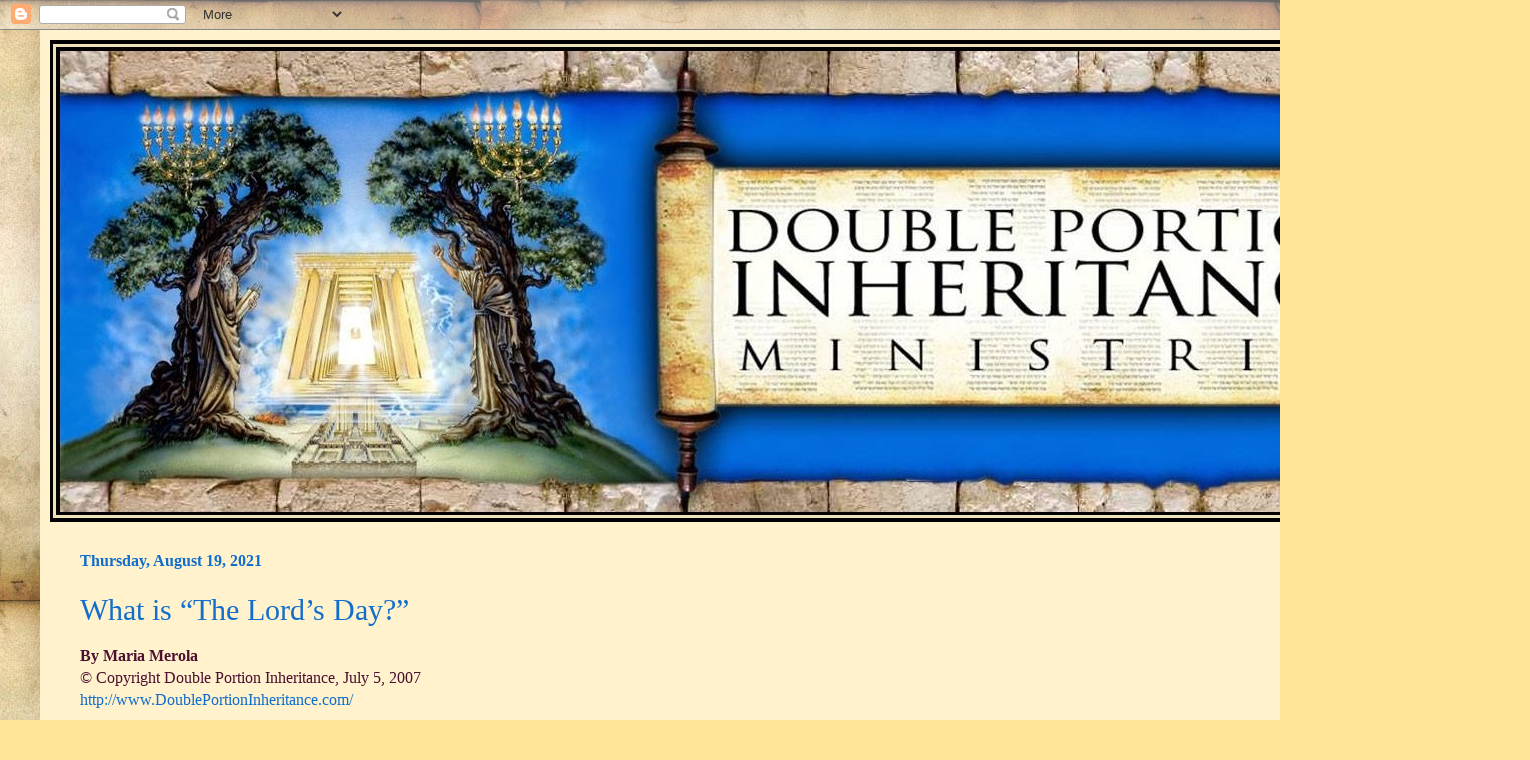

--- FILE ---
content_type: text/html; charset=UTF-8
request_url: https://isaiahsixtyoneseven.blogspot.com/2021/08/
body_size: 34149
content:
<!DOCTYPE html>
<html class='v2' dir='ltr' lang='en'>
<head>
<link href='https://www.blogger.com/static/v1/widgets/335934321-css_bundle_v2.css' rel='stylesheet' type='text/css'/>
<meta content='width=1100' name='viewport'/>
<meta content='text/html; charset=UTF-8' http-equiv='Content-Type'/>
<meta content='blogger' name='generator'/>
<link href='https://isaiahsixtyoneseven.blogspot.com/favicon.ico' rel='icon' type='image/x-icon'/>
<link href='https://isaiahsixtyoneseven.blogspot.com/2021/08/' rel='canonical'/>
<link rel="alternate" type="application/atom+xml" title="Isaiah Sixty One Seven - Atom" href="https://isaiahsixtyoneseven.blogspot.com/feeds/posts/default" />
<link rel="alternate" type="application/rss+xml" title="Isaiah Sixty One Seven - RSS" href="https://isaiahsixtyoneseven.blogspot.com/feeds/posts/default?alt=rss" />
<link rel="service.post" type="application/atom+xml" title="Isaiah Sixty One Seven - Atom" href="https://www.blogger.com/feeds/6064609137088616084/posts/default" />
<!--Can't find substitution for tag [blog.ieCssRetrofitLinks]-->
<meta content='https://isaiahsixtyoneseven.blogspot.com/2021/08/' property='og:url'/>
<meta content='Isaiah Sixty One Seven' property='og:title'/>
<meta content='' property='og:description'/>
<title>Isaiah Sixty One Seven: August 2021</title>
<style id='page-skin-1' type='text/css'><!--
/*
-----------------------------------------------
Blogger Template Style
Name:     Simple
Designer: Blogger
URL:      www.blogger.com
----------------------------------------------- */
/* Content
----------------------------------------------- */
body {
font: normal normal 14px 'Times New Roman', Times, FreeSerif, serif;
color: #000000;
background: #ffe599 url(//2.bp.blogspot.com/-tTgPQJojrqo/XsQaZdG6NGI/AAAAAAAAMIg/D7AlvakFLO8SS6shz4aQHdM7KBa33T7wQCK4BGAYYCw/s0/old-paper-parchment-plain.jpg) repeat scroll top right;
padding: 0 40px 40px 40px;
}
html body .region-inner {
min-width: 0;
max-width: 100%;
width: auto;
}
h2 {
font-size: 22px;
}
a:link {
text-decoration:none;
color: #116ecc;
}
a:visited {
text-decoration:none;
color: #116ecc;
}
a:hover {
text-decoration:underline;
color: #618e4a;
}
.body-fauxcolumn-outer .fauxcolumn-inner {
background: transparent none repeat scroll top left;
_background-image: none;
}
.body-fauxcolumn-outer .cap-top {
position: absolute;
z-index: 1;
height: 400px;
width: 100%;
}
.body-fauxcolumn-outer .cap-top .cap-left {
width: 100%;
background: transparent none repeat-x scroll top left;
_background-image: none;
}
.content-outer {
-moz-box-shadow: 0 0 40px rgba(0, 0, 0, .15);
-webkit-box-shadow: 0 0 5px rgba(0, 0, 0, .15);
-goog-ms-box-shadow: 0 0 10px #333333;
box-shadow: 0 0 40px rgba(0, 0, 0, .15);
margin-bottom: 1px;
}
.content-inner {
padding: 10px 10px;
}
.content-inner {
background-color: #fff2cc;
}
/* Header
----------------------------------------------- */
.header-outer {
background: rgba(0, 0, 0, 0) url(https://resources.blogblog.com/blogblog/data/1kt/simple/gradients_light.png) repeat-x scroll 0 -400px;
_background-image: none;
}
.Header h1 {
font: normal normal 30px 'Times New Roman', Times, FreeSerif, serif;
color: #116ecc;
text-shadow: 1px 2px 3px rgba(0, 0, 0, .2);
}
.Header h1 a {
color: #116ecc;
}
.Header .description {
font-size: 140%;
color: #000000;
}
.header-inner .Header .titlewrapper {
padding: 22px 30px;
}
.header-inner .Header .descriptionwrapper {
padding: 0 30px;
}
/* Tabs
----------------------------------------------- */
.tabs-inner .section:first-child {
border-top: 0 solid #eeeeee;
}
.tabs-inner .section:first-child ul {
margin-top: -0;
border-top: 0 solid #eeeeee;
border-left: 0 solid #eeeeee;
border-right: 0 solid #eeeeee;
}
.tabs-inner .widget ul {
background: #618e4a url(https://resources.blogblog.com/blogblog/data/1kt/simple/gradients_light.png) repeat-x scroll 0 -800px;
_background-image: none;
border-bottom: 1px solid #eeeeee;
margin-top: 0;
margin-left: -30px;
margin-right: -30px;
}
.tabs-inner .widget li a {
display: inline-block;
padding: .6em 1em;
font: normal normal 14px 'Times New Roman', Times, FreeSerif, serif;
color: #618e4a;
border-left: 1px solid #fff2cc;
border-right: 1px solid #eeeeee;
}
.tabs-inner .widget li:first-child a {
border-left: none;
}
.tabs-inner .widget li.selected a, .tabs-inner .widget li a:hover {
color: #618e4a;
background-color: #618e4a;
text-decoration: none;
}
/* Columns
----------------------------------------------- */
.main-outer {
border-top: 0 solid #eeeeee;
}
.fauxcolumn-left-outer .fauxcolumn-inner {
border-right: 1px solid #eeeeee;
}
.fauxcolumn-right-outer .fauxcolumn-inner {
border-left: 1px solid #eeeeee;
}
/* Headings
----------------------------------------------- */
div.widget > h2,
div.widget h2.title {
margin: 0 0 1em 0;
font: normal bold 11px Arial, Tahoma, Helvetica, FreeSans, sans-serif;
color: #000000;
}
/* Widgets
----------------------------------------------- */
.widget .zippy {
color: #999999;
text-shadow: 2px 2px 1px rgba(0, 0, 0, .1);
}
.widget .popular-posts ul {
list-style: none;
}
/* Posts
----------------------------------------------- */
h2.date-header {
font: normal bold 16px 'Times New Roman', Times, FreeSerif, serif;
}
.date-header span {
background-color: #fff2cc;
color: #116ecc;
padding: inherit;
letter-spacing: inherit;
margin: inherit;
}
.main-inner {
padding-top: 30px;
padding-bottom: 30px;
}
.main-inner .column-center-inner {
padding: 0 15px;
}
.main-inner .column-center-inner .section {
margin: 0 15px;
}
.post {
margin: 0 0 25px 0;
}
h3.post-title, .comments h4 {
font: normal normal 30px 'Times New Roman', Times, FreeSerif, serif;
margin: .75em 0 0;
}
.post-body {
font-size: 110%;
line-height: 1.4;
position: relative;
}
.post-body img, .post-body .tr-caption-container, .Profile img, .Image img,
.BlogList .item-thumbnail img {
padding: 2px;
background: #ffffff;
border: 1px solid #eeeeee;
-moz-box-shadow: 1px 1px 5px rgba(0, 0, 0, .1);
-webkit-box-shadow: 1px 1px 5px rgba(0, 0, 0, .1);
box-shadow: 1px 1px 5px rgba(0, 0, 0, .1);
}
.post-body img, .post-body .tr-caption-container {
padding: 5px;
}
.post-body .tr-caption-container {
color: #222222;
}
.post-body .tr-caption-container img {
padding: 0;
background: transparent;
border: none;
-moz-box-shadow: 0 0 0 rgba(0, 0, 0, .1);
-webkit-box-shadow: 0 0 0 rgba(0, 0, 0, .1);
box-shadow: 0 0 0 rgba(0, 0, 0, .1);
}
.post-header {
margin: 0 0 1.5em;
line-height: 1.6;
font-size: 90%;
}
.post-footer {
margin: 20px -2px 0;
padding: 5px 10px;
color: #116ecc;
background-color: #fff2cc;
border-bottom: 1px solid #618e4a;
line-height: 1.6;
font-size: 90%;
}
#comments .comment-author {
padding-top: 1.5em;
border-top: 1px solid #eeeeee;
background-position: 0 1.5em;
}
#comments .comment-author:first-child {
padding-top: 0;
border-top: none;
}
.avatar-image-container {
margin: .2em 0 0;
}
#comments .avatar-image-container img {
border: 1px solid #eeeeee;
}
/* Comments
----------------------------------------------- */
.comments .comments-content .icon.blog-author {
background-repeat: no-repeat;
background-image: url([data-uri]);
}
.comments .comments-content .loadmore a {
border-top: 1px solid #999999;
border-bottom: 1px solid #999999;
}
.comments .comment-thread.inline-thread {
background-color: #fff2cc;
}
.comments .continue {
border-top: 2px solid #999999;
}
/* Accents
---------------------------------------------- */
.section-columns td.columns-cell {
border-left: 1px solid #eeeeee;
}
.blog-pager {
background: transparent none no-repeat scroll top center;
}
.blog-pager-older-link, .home-link,
.blog-pager-newer-link {
background-color: #fff2cc;
padding: 5px;
}
.footer-outer {
border-top: 0 dashed #bbbbbb;
}
/* Mobile
----------------------------------------------- */
body.mobile  {
background-size: auto;
}
.mobile .body-fauxcolumn-outer {
background: transparent none repeat scroll top left;
}
.mobile .body-fauxcolumn-outer .cap-top {
background-size: 100% auto;
}
.mobile .content-outer {
-webkit-box-shadow: 0 0 3px rgba(0, 0, 0, .15);
box-shadow: 0 0 3px rgba(0, 0, 0, .15);
}
.mobile .tabs-inner .widget ul {
margin-left: 0;
margin-right: 0;
}
.mobile .post {
margin: 0;
}
.mobile .main-inner .column-center-inner .section {
margin: 0;
}
.mobile .date-header span {
padding: 0.1em 10px;
margin: 0 -10px;
}
.mobile h3.post-title {
margin: 0;
}
.mobile .blog-pager {
background: transparent none no-repeat scroll top center;
}
.mobile .footer-outer {
border-top: none;
}
.mobile .main-inner, .mobile .footer-inner {
background-color: #fff2cc;
}
.mobile-index-contents {
color: #000000;
}
.mobile-link-button {
background-color: #116ecc;
}
.mobile-link-button a:link, .mobile-link-button a:visited {
color: #ffffff;
}
.mobile .tabs-inner .section:first-child {
border-top: none;
}
.mobile .tabs-inner .PageList .widget-content {
background-color: #618e4a;
color: #618e4a;
border-top: 1px solid #eeeeee;
border-bottom: 1px solid #eeeeee;
}
.mobile .tabs-inner .PageList .widget-content .pagelist-arrow {
border-left: 1px solid #eeeeee;
}

--></style>
<style id='template-skin-1' type='text/css'><!--
body {
min-width: 1450px;
}
.content-outer, .content-fauxcolumn-outer, .region-inner {
min-width: 1450px;
max-width: 1450px;
_width: 1450px;
}
.main-inner .columns {
padding-left: 0px;
padding-right: 0px;
}
.main-inner .fauxcolumn-center-outer {
left: 0px;
right: 0px;
/* IE6 does not respect left and right together */
_width: expression(this.parentNode.offsetWidth -
parseInt("0px") -
parseInt("0px") + 'px');
}
.main-inner .fauxcolumn-left-outer {
width: 0px;
}
.main-inner .fauxcolumn-right-outer {
width: 0px;
}
.main-inner .column-left-outer {
width: 0px;
right: 100%;
margin-left: -0px;
}
.main-inner .column-right-outer {
width: 0px;
margin-right: -0px;
}
#layout {
min-width: 0;
}
#layout .content-outer {
min-width: 0;
width: 800px;
}
#layout .region-inner {
min-width: 0;
width: auto;
}
body#layout div.add_widget {
padding: 8px;
}
body#layout div.add_widget a {
margin-left: 32px;
}
--></style>
<style>
    body {background-image:url(\/\/2.bp.blogspot.com\/-tTgPQJojrqo\/XsQaZdG6NGI\/AAAAAAAAMIg\/D7AlvakFLO8SS6shz4aQHdM7KBa33T7wQCK4BGAYYCw\/s0\/old-paper-parchment-plain.jpg);}
    
@media (max-width: 200px) { body {background-image:url(\/\/2.bp.blogspot.com\/-tTgPQJojrqo\/XsQaZdG6NGI\/AAAAAAAAMIg\/D7AlvakFLO8SS6shz4aQHdM7KBa33T7wQCK4BGAYYCw\/w200\/old-paper-parchment-plain.jpg);}}
@media (max-width: 400px) and (min-width: 201px) { body {background-image:url(\/\/2.bp.blogspot.com\/-tTgPQJojrqo\/XsQaZdG6NGI\/AAAAAAAAMIg\/D7AlvakFLO8SS6shz4aQHdM7KBa33T7wQCK4BGAYYCw\/w400\/old-paper-parchment-plain.jpg);}}
@media (max-width: 800px) and (min-width: 401px) { body {background-image:url(\/\/2.bp.blogspot.com\/-tTgPQJojrqo\/XsQaZdG6NGI\/AAAAAAAAMIg\/D7AlvakFLO8SS6shz4aQHdM7KBa33T7wQCK4BGAYYCw\/w800\/old-paper-parchment-plain.jpg);}}
@media (max-width: 1200px) and (min-width: 801px) { body {background-image:url(\/\/2.bp.blogspot.com\/-tTgPQJojrqo\/XsQaZdG6NGI\/AAAAAAAAMIg\/D7AlvakFLO8SS6shz4aQHdM7KBa33T7wQCK4BGAYYCw\/w1200\/old-paper-parchment-plain.jpg);}}
/* Last tag covers anything over one higher than the previous max-size cap. */
@media (min-width: 1201px) { body {background-image:url(\/\/2.bp.blogspot.com\/-tTgPQJojrqo\/XsQaZdG6NGI\/AAAAAAAAMIg\/D7AlvakFLO8SS6shz4aQHdM7KBa33T7wQCK4BGAYYCw\/w1600\/old-paper-parchment-plain.jpg);}}
  </style>
<link href='https://www.blogger.com/dyn-css/authorization.css?targetBlogID=6064609137088616084&amp;zx=ba28acdf-7881-4f02-a107-f5ecf3bec0ad' media='none' onload='if(media!=&#39;all&#39;)media=&#39;all&#39;' rel='stylesheet'/><noscript><link href='https://www.blogger.com/dyn-css/authorization.css?targetBlogID=6064609137088616084&amp;zx=ba28acdf-7881-4f02-a107-f5ecf3bec0ad' rel='stylesheet'/></noscript>
<meta name='google-adsense-platform-account' content='ca-host-pub-1556223355139109'/>
<meta name='google-adsense-platform-domain' content='blogspot.com'/>

</head>
<body class='loading variant-bold'>
<div class='navbar section' id='navbar' name='Navbar'><div class='widget Navbar' data-version='1' id='Navbar1'><script type="text/javascript">
    function setAttributeOnload(object, attribute, val) {
      if(window.addEventListener) {
        window.addEventListener('load',
          function(){ object[attribute] = val; }, false);
      } else {
        window.attachEvent('onload', function(){ object[attribute] = val; });
      }
    }
  </script>
<div id="navbar-iframe-container"></div>
<script type="text/javascript" src="https://apis.google.com/js/platform.js"></script>
<script type="text/javascript">
      gapi.load("gapi.iframes:gapi.iframes.style.bubble", function() {
        if (gapi.iframes && gapi.iframes.getContext) {
          gapi.iframes.getContext().openChild({
              url: 'https://www.blogger.com/navbar/6064609137088616084?origin\x3dhttps://isaiahsixtyoneseven.blogspot.com',
              where: document.getElementById("navbar-iframe-container"),
              id: "navbar-iframe"
          });
        }
      });
    </script><script type="text/javascript">
(function() {
var script = document.createElement('script');
script.type = 'text/javascript';
script.src = '//pagead2.googlesyndication.com/pagead/js/google_top_exp.js';
var head = document.getElementsByTagName('head')[0];
if (head) {
head.appendChild(script);
}})();
</script>
</div></div>
<div class='body-fauxcolumns'>
<div class='fauxcolumn-outer body-fauxcolumn-outer'>
<div class='cap-top'>
<div class='cap-left'></div>
<div class='cap-right'></div>
</div>
<div class='fauxborder-left'>
<div class='fauxborder-right'></div>
<div class='fauxcolumn-inner'>
</div>
</div>
<div class='cap-bottom'>
<div class='cap-left'></div>
<div class='cap-right'></div>
</div>
</div>
</div>
<div class='content'>
<div class='content-fauxcolumns'>
<div class='fauxcolumn-outer content-fauxcolumn-outer'>
<div class='cap-top'>
<div class='cap-left'></div>
<div class='cap-right'></div>
</div>
<div class='fauxborder-left'>
<div class='fauxborder-right'></div>
<div class='fauxcolumn-inner'>
</div>
</div>
<div class='cap-bottom'>
<div class='cap-left'></div>
<div class='cap-right'></div>
</div>
</div>
</div>
<div class='content-outer'>
<div class='content-cap-top cap-top'>
<div class='cap-left'></div>
<div class='cap-right'></div>
</div>
<div class='fauxborder-left content-fauxborder-left'>
<div class='fauxborder-right content-fauxborder-right'></div>
<div class='content-inner'>
<header>
<div class='header-outer'>
<div class='header-cap-top cap-top'>
<div class='cap-left'></div>
<div class='cap-right'></div>
</div>
<div class='fauxborder-left header-fauxborder-left'>
<div class='fauxborder-right header-fauxborder-right'></div>
<div class='region-inner header-inner'>
<div class='header section' id='header' name='Header'><div class='widget Header' data-version='1' id='Header1'>
<div id='header-inner'>
<a href='https://isaiahsixtyoneseven.blogspot.com/' style='display: block'>
<img alt='Isaiah Sixty One Seven' height='482px; ' id='Header1_headerimg' src='https://blogger.googleusercontent.com/img/b/R29vZ2xl/AVvXsEiqzdM56A4x2TzL6_tBnxboymCXNHSc1tNfc_X0sZuousxXSwO9I129b4M9ggRMWXJIiwJIhTccgNvBwqVqyqxUOdPBGRvDc1bgQas7kltjp5ziAZfUZamNikgk8q-r9iWdnjUajkr6sqU/s1600/Blogger-Banner-Black-Yellow-thin-frame.jpg' style='display: block' width='1424px; '/>
</a>
</div>
</div></div>
</div>
</div>
<div class='header-cap-bottom cap-bottom'>
<div class='cap-left'></div>
<div class='cap-right'></div>
</div>
</div>
</header>
<div class='tabs-outer'>
<div class='tabs-cap-top cap-top'>
<div class='cap-left'></div>
<div class='cap-right'></div>
</div>
<div class='fauxborder-left tabs-fauxborder-left'>
<div class='fauxborder-right tabs-fauxborder-right'></div>
<div class='region-inner tabs-inner'>
<div class='tabs no-items section' id='crosscol' name='Cross-Column'></div>
<div class='tabs no-items section' id='crosscol-overflow' name='Cross-Column 2'></div>
</div>
</div>
<div class='tabs-cap-bottom cap-bottom'>
<div class='cap-left'></div>
<div class='cap-right'></div>
</div>
</div>
<div class='main-outer'>
<div class='main-cap-top cap-top'>
<div class='cap-left'></div>
<div class='cap-right'></div>
</div>
<div class='fauxborder-left main-fauxborder-left'>
<div class='fauxborder-right main-fauxborder-right'></div>
<div class='region-inner main-inner'>
<div class='columns fauxcolumns'>
<div class='fauxcolumn-outer fauxcolumn-center-outer'>
<div class='cap-top'>
<div class='cap-left'></div>
<div class='cap-right'></div>
</div>
<div class='fauxborder-left'>
<div class='fauxborder-right'></div>
<div class='fauxcolumn-inner'>
</div>
</div>
<div class='cap-bottom'>
<div class='cap-left'></div>
<div class='cap-right'></div>
</div>
</div>
<div class='fauxcolumn-outer fauxcolumn-left-outer'>
<div class='cap-top'>
<div class='cap-left'></div>
<div class='cap-right'></div>
</div>
<div class='fauxborder-left'>
<div class='fauxborder-right'></div>
<div class='fauxcolumn-inner'>
</div>
</div>
<div class='cap-bottom'>
<div class='cap-left'></div>
<div class='cap-right'></div>
</div>
</div>
<div class='fauxcolumn-outer fauxcolumn-right-outer'>
<div class='cap-top'>
<div class='cap-left'></div>
<div class='cap-right'></div>
</div>
<div class='fauxborder-left'>
<div class='fauxborder-right'></div>
<div class='fauxcolumn-inner'>
</div>
</div>
<div class='cap-bottom'>
<div class='cap-left'></div>
<div class='cap-right'></div>
</div>
</div>
<!-- corrects IE6 width calculation -->
<div class='columns-inner'>
<div class='column-center-outer'>
<div class='column-center-inner'>
<div class='main section' id='main' name='Main'><div class='widget Blog' data-version='1' id='Blog1'>
<div class='blog-posts hfeed'>

          <div class="date-outer">
        
<h2 class='date-header'><span>Thursday, August 19, 2021</span></h2>

          <div class="date-posts">
        
<div class='post-outer'>
<div class='post hentry uncustomized-post-template' itemprop='blogPost' itemscope='itemscope' itemtype='http://schema.org/BlogPosting'>
<meta content='https://blogger.googleusercontent.com/img/b/R29vZ2xl/AVvXsEiWn3_rArs-0bLegrnnEsHEV_PKuSvXt7LR-GC_IfOYeswCTCA-MrYNUzfC404dYrGnEEg7m1_7C19rW4FPcPXUUreyl9y-FVyGSRw9BzItOYnUBpeQqOmmxgiJfg-UF2vXeycQdHjBz40/s640/John-Island-Patmos.jpg' itemprop='image_url'/>
<meta content='6064609137088616084' itemprop='blogId'/>
<meta content='7535729665927035725' itemprop='postId'/>
<a name='7535729665927035725'></a>
<h3 class='post-title entry-title' itemprop='name'>
<a href='https://isaiahsixtyoneseven.blogspot.com/2021/08/what-is-lords-day.html'> What is &#8220;The Lord&#8217;s Day?&#8221;</a>
</h3>
<div class='post-header'>
<div class='post-header-line-1'></div>
</div>
<div class='post-body entry-content' id='post-body-7535729665927035725' itemprop='description articleBody'>
<div class="MsoNormal" style="margin-bottom: 12pt;"><div style="margin: 0in;"><span style="color: #4c1130; font-size: medium;"><b><span style="font-family: &quot;gentium book basic&quot;;">By Maria Merola</span></b><span style="font-family: &quot;gentium book basic&quot;;"><o:p></o:p></span></span></div><div style="margin: 0in;"><span style="color: #4c1130; font-family: &quot;gentium book basic&quot;; font-size: medium;">&#169;&nbsp;Copyright Double Portion Inheritance,&nbsp;July 5, 2007<b>&nbsp;</b></span></div><span style="color: #4c1130; font-size: medium;"><a href="http://www.doubleportioninheritance.com/" style="font-family: &quot;gentium book basic&quot;;">http://www.DoublePortionInheritance.com/</a></span></div><div class="MsoNormal" style="margin-bottom: 12pt;"><div><a href="https://www.paypal.com/paypalme/DPIMinistries"><span style="font-size: medium;">https://www.paypal.com/paypalme/DPIMinistries</span></a></div><span style="color: #4c1130;"><span style="font-family: &quot;gentium book basic&quot;; font-size: 16pt;"><br />In the Book of Revelation, the Apostle Yahuwchanon (John) was&nbsp;<i>&#8220;in the spirit&#8221;</i>&nbsp;on what is called&nbsp;<i>&#8220;The Lord&#8217;s Day,&#8221;</i>&nbsp;as he was shown prophetic visions of things that would take place in the future.</span></span></div><div class="MsoNormal" style="margin-bottom: 12pt;"><span style="font-family: &quot;gentium book basic&quot;; font-size: 16pt;"></span></div><div class="separator" style="clear: both; text-align: center;"><a href="https://blogger.googleusercontent.com/img/b/R29vZ2xl/AVvXsEiWn3_rArs-0bLegrnnEsHEV_PKuSvXt7LR-GC_IfOYeswCTCA-MrYNUzfC404dYrGnEEg7m1_7C19rW4FPcPXUUreyl9y-FVyGSRw9BzItOYnUBpeQqOmmxgiJfg-UF2vXeycQdHjBz40/s1600/John-Island-Patmos.jpg" style="clear: right; float: right; margin-bottom: 1em; margin-left: 1em;"><img border="0" height="640" src="https://blogger.googleusercontent.com/img/b/R29vZ2xl/AVvXsEiWn3_rArs-0bLegrnnEsHEV_PKuSvXt7LR-GC_IfOYeswCTCA-MrYNUzfC404dYrGnEEg7m1_7C19rW4FPcPXUUreyl9y-FVyGSRw9BzItOYnUBpeQqOmmxgiJfg-UF2vXeycQdHjBz40/s640/John-Island-Patmos.jpg" width="602" /></a></div><p><i><span style="color: #4c1130; font-family: &quot;gentium book basic&quot;; font-size: 16pt;">Yahuwchanon (John) 1:</span></i><o:p></o:p></p><div class="MsoNormal" style="margin-bottom: 12pt;"><i><span style="color: #4c1130; font-family: &quot;gentium book basic&quot;; font-size: 16pt;">9 I Yahuwchanon (John), who also am your brother, and companion in tribulation, and in the kingdom and patience of Yahuwshuwa Mashiyach, was in the isle that is called Patmos, for the word of Elohiym, and for the testimony of Yahuwshuwa Mashiyach.<o:p></o:p></span></i></div><div class="MsoNormal" style="margin-bottom: 12pt;"><i><span style="color: #4c1130; font-family: &quot;gentium book basic&quot;; font-size: 16pt;">10 I was in the Ruwach (Spirit) on the Lord&#8217;s day, and heard behind me a great voice, as of a trumpet&#8230;<o:p></o:p></span></i></div><div class="MsoNormal" style="margin-bottom: 12pt;"><span style="color: #4c1130; font-family: &quot;gentium book basic&quot;; font-size: 16pt;">For many years, I have heard pastors in churches speak of&nbsp;<i>&#8220;The Lord&#8217;s Day&#8221;&nbsp;</i>from the pulpit, as if it was referring to&nbsp;<i>&#8220;Sunday,&#8221;</i>&nbsp;as the designated day of worship.<o:p></o:p></span></div><div class="MsoNormal" style="margin-bottom: 12pt;"><span style="color: #4c1130; font-family: &quot;gentium book basic&quot;; font-size: 16pt;">Often-times I have encountered those who use Acts 20:7 as an excuse to say that the Sabbath was changed to Sunday. They rationalize that the disciples&nbsp;<b><i>&#8220;broke bread&#8221;</i></b>&nbsp;on the&nbsp;<b><i>&#8220;first day of the week.&#8221;&nbsp;</i></b></span><span style="color: #4c1130; font-family: &quot;gentium book basic&quot;; font-size: 16pt;">However, a careful examination of the entire counsel of Scripture, reveals that John was not caught up to heaven on&nbsp;</span><i style="color: #4c1130; font-family: &quot;gentium book basic&quot;; font-size: 16pt;">&#8220;Sunday Morning.&#8221;</i><span style="color: #4c1130; font-family: &quot;gentium book basic&quot;; font-size: 16pt;"> Acts chapter 20 provides proof that the disciples were still keeping the feasts, and the weekly Sabbath, after our Messiah ascended back to the Father.</span></div><div class="MsoNormal"><i><span style="color: #4c1130; font-family: &quot;gentium book basic&quot;; font-size: 16pt; line-height: 24.5333px;">Acts 20:<o:p></o:p></span></i><br /><i><span style="font-family: &quot;gentium book basic&quot;; font-size: 16pt; line-height: 24.5333px;"><span style="color: #4c1130;"><br /></span></span></i></div><div class="MsoNormal"><i><span style="color: #4c1130; font-family: &quot;gentium book basic&quot;; font-size: 16pt; line-height: 24.5333px;">6 And we sailed away from Philippi&nbsp;<b>after the days of unleavened bread</b>, and came unto them to Troas in five days;&nbsp;<b>where we abode seven days</b>.<o:p></o:p></span></i><br /><i><span style="color: #4c1130; font-family: &quot;gentium book basic&quot;; font-size: 16pt; line-height: 24.5333px;"><br /></span></i></div><div class="MsoNormal"><i><span style="color: #4c1130; font-family: &quot;gentium book basic&quot;; font-size: 16pt; line-height: 24.5333px;">7 And&nbsp;<b>upon the first [day] of the week</b>,&nbsp;<b>when the disciples came together to break bread</b>, Paul preached unto them, ready to depart on the morrow; and continued his speech until midnight.<o:p></o:p></span></i><br /><i><span style="color: #4c1130; font-family: &quot;gentium book basic&quot;; font-size: 16pt; line-height: 24.5333px;"><br /></span></i></div><div class="MsoNormal"><span style="color: #4c1130; font-family: &quot;gentium book basic&quot;; font-size: 16pt; line-height: 24.5333px;">The first thing that I want to address is the word&nbsp;<b><i>&#8220;day&#8221;</i></b>&nbsp;in verse 7 which is in italics in the King James Version of the Bible. Whenever a word is italicized in the KJV, it means that it was added into the text to help the sentence structure flow better.&nbsp;</span></div><div class="MsoNormal"><span style="color: #4c1130; font-family: &quot;gentium book basic&quot;; font-size: 16pt; line-height: 24.5333px;"><br /></span></div><div class="MsoNormal"><span style="color: #4c1130; font-family: &quot;gentium book basic&quot;; font-size: 16pt; line-height: 24.5333px;">A new calendar&nbsp;<b><i>&#8220;date&#8221;</i></b>&nbsp;begins at sundown according to our Creator (Genesis 1:5). It was Pope Gregory in 1582 who caused the calendar date to change at midnight. This means that this was not the&nbsp;<i>&#8220;day time hours,&#8221;</i>&nbsp;but it was a new calendar&nbsp;<i>&#8220;date&#8221;&nbsp;</i>on Saturday evening when the weekly Sabbath ends. Thus, the new week begins at sundown on Saturday, which is called&nbsp;<i>&#8220;Havdalah&#8221;</i>&nbsp;meaning&nbsp;<i>&#8220;exiting the Sabbath.&#8221;</i><o:p></o:p></span><br /><span style="color: #4c1130; font-family: &quot;gentium book basic&quot;; font-size: 16pt; line-height: 24.5333px;"><i><br /></i></span></div><div class="MsoNormal"><span style="color: #4c1130; font-family: &quot;gentium book basic&quot;; font-size: 16pt; line-height: 24.5333px;">The second thing that I want to point out is that the word&nbsp;<b><i>&#8220;week&#8221;</i></b>&nbsp;in verse 7 is actually the plural&nbsp;<b><i>&#8220;weeks&#8221;</i></b>&nbsp;which is&nbsp;<b><i>&#8220;Sabbaton&#8221;</i></b>&nbsp;in Greek.<o:p></o:p></span></div><div class="MsoNormal"><span style="color: #4c1130; font-family: &quot;gentium book basic&quot;; font-size: 16pt; line-height: 24.5333px;">Verse 6 gives us&nbsp;<i>&#8220;context&#8221;</i>&nbsp;because it says that the Apostles had just sailed away from Philippi&nbsp;<i>&#8220;AFTER THE DAYS OF UNLEAVENED BREAD.&#8221;&nbsp;</i>Leviticus 23:6 tells us that we are commanded to eat no leaven for&nbsp;<i>&#8220;SEVEN DAYS&#8221;</i>&nbsp;and we are also commanded to eat&nbsp;<i>&#8220;UNLEAVENED BREAD&#8221;</i>&nbsp;during these same&nbsp;<i>&#8220;SEVEN DAYS.&#8221;<o:p></o:p></i></span><br /><span style="color: #4c1130; font-family: &quot;gentium book basic&quot;; font-size: 16pt; line-height: 24.5333px;"><i><br /></i></span></div><div class="MsoNormal"><span style="color: #4c1130; font-family: &quot;gentium book basic&quot;; font-size: 16pt; line-height: 24.5333px;">This tells us that the Apostles were now&nbsp;<i>&#8220;counting seven Sabbaths&#8221;</i>&nbsp;following the completion of the Feast of Unleavened Bread as commanded in the Towrah:<o:p></o:p></span><br /><span style="color: #4c1130; font-family: &quot;gentium book basic&quot;; font-size: 16pt; line-height: 24.5333px;"><br /></span></div><div style="margin-bottom: .0001pt; margin: 0in;"><span style="color: #4c1130;"><i><span style="font-family: &quot;gentium book basic&quot;; font-size: 16pt;">Wayyiqra (Leviticus) 23:</span></i><span style="font-family: &quot;gentium book basic&quot;; font-size: 16pt;"><o:p></o:p></span></span></div><div style="margin-bottom: .0001pt; margin: 0in;"><span style="color: #4c1130;"><i><span style="font-family: &quot;gentium book basic&quot;; font-size: 16pt;"><br />15 And<span class="apple-converted-space">&nbsp;</span><b>you shall count unto you from the morrow after the sabbath</b>,<span class="apple-converted-space">&nbsp;</span><b>from the day that you brought the sheaf of the wave offering</b>;<span class="apple-converted-space">&nbsp;</span><b>seven sabbaths shall be complete:</b></span></i><span style="font-family: &quot;gentium book basic&quot;; font-size: 16pt;"><o:p></o:p></span></span><br /><i><span style="color: #4c1130; font-family: &quot;gentium book basic&quot;; font-size: 16pt;"><b><br /></b></span></i></div><div style="margin-bottom: .0001pt; margin: 0in;"><i><span style="color: #4c1130; font-family: &quot;gentium book basic&quot;; font-size: 16pt;">16 Even unto the morrow after the seventh sabbath<span class="apple-converted-space">&nbsp;</span><b>shall you number fifty days</b>; and you shall offer a new meat offering unto YHWH.<o:p></o:p></span></i></div><div style="margin-bottom: .0001pt; margin: 0in;"><span style="color: #4c1130;"><br /></span></div><div style="margin-bottom: .0001pt; margin: 0in;"><span style="color: #4c1130; font-family: &quot;gentium book basic&quot;; font-size: 16pt;">Leviticus 23:15-16 commands us to begin counting seven Sabbaths on the &#8220;morrow&#8221; after the weekly Sabbath following Passover. On the fiftieth day it is called&nbsp;<i>&#8220;The Feast of Weeks&#8221;</i>&nbsp;otherwise known as&nbsp;<i>&#8220;Pentecost&#8221;</i>&nbsp;in Greek meaning&nbsp;<i>&#8220;fiftieth day.&#8221;</i>&nbsp;The Apostles were not observing a weekly event of&nbsp;<i>&#8220;breaking bread&#8221;&nbsp;</i>on Sunday as many have falsely assumed. They had just finished observing the Feast of Unleavened Bread for seven days, and now, it was sundown on Saturday Night and it was the&nbsp;<i>&#8220;first of the weeks&#8221;</i>&nbsp;(plural).<o:p></o:p></span></div><div style="margin-bottom: .0001pt; margin: 0in;"><span style="color: #4c1130;"><br /></span></div><div style="margin-bottom: .0001pt; margin: 0in;"><span style="color: #4c1130;"><span style="font-family: &quot;gentium book basic&quot;; font-size: 16pt;">This event in Acts 20 took place years after our Messiah&#8217;s death, burial, and resurrection; and yet the Apostles were still keeping the Feasts of YaHuWaH outlined in the Towrah (Mosaic Law)! This is further proof that the Towrah (Mosaic Law) was not made obsolete because of Messiah&#8217;s sacrifice.</span><span style="font-family: &quot;gentium book basic&quot;; font-size: 16pt;"><o:p></o:p></span></span></div><div style="margin-bottom: .0001pt; margin: 0in;"><span style="color: #4c1130;"><i><span style="font-family: &quot;gentium book basic&quot;; font-size: 16pt;"><br /></span></i><span style="font-family: &quot;gentium book basic&quot;; font-size: 16pt;">The English phrase which begins Acts 20:7 is translated from the Greek phrase&nbsp;<b><i>&#8220;EN DE TA MIA TON SABBATON.&#8221;</i></b>&nbsp;A literal translation into the English is as follows:<o:p></o:p></span></span></div><div style="margin-bottom: .0001pt; margin: 0in;"><span style="color: #4c1130;"><br /></span></div><div class="MsoNormal"><b><i><span style="color: #4c1130; font-family: &quot;gentium book basic&quot;; font-size: 16pt; line-height: 24.5333px;">&#8220;In the first of the sevens . . .&#8221;<o:p></o:p></span></i></b><br /><b><i><span style="color: #4c1130; font-family: &quot;gentium book basic&quot;; font-size: 16pt; line-height: 24.5333px;"><br /></span></i></b></div><div class="MsoNormal" style="margin-bottom: 12pt;"><span style="color: #4c1130; font-family: &quot;gentium book basic&quot;; font-size: 16pt;">There is a two-fold meaning to what is termed as &#8220;The Lord&#8217;s Day,&#8221; because in 2<sup>nd</sup>&nbsp;Peter 3:8, we find out that one day is as a thousand years to YaHuWaH:<br /><br /><i>2<sup>nd</sup>&nbsp;Peter 3:8 But, beloved, be not ignorant of this one thing, that&nbsp;<b>one day is with YHWH as a thousand years, and a thousand years as one day.</b></i><br /><br />The logical conclusion that I had come to years ago, was that &#8220;The Lord&#8217;s Day&#8221; was the seventh day of the week, (Sabbath) because of Yahuwshuwa&#8217;s own claim that he himself is &#8220;Lord of the Sabbath&#8221; (Matthew 12:8, Mark 2:28, Luke 6:5).&nbsp;</span><br /><span style="color: #4c1130; font-family: &quot;gentium book basic&quot;; font-size: 16pt;"><br />I still believe that the 7<sup>th</sup>&nbsp;day weekly Sabbath is indeed &#8220;The Lord&#8217;s Day.&#8221; However, this term goes much deeper than just the weekly &#8220;Lord&#8217;s Day&#8221; or the Sabbath. This term has to do with the prophetic 7,000<sup>th</sup>&nbsp;year since creation, which some people refer to as&nbsp;<i>&#8220;The Sabbath Millennium.&#8221;<br /></i><br />If there is one thing that I have come to understand about scripture, there is always corroborating evidence in both the Tanakh (Old Testament) well as the Briyth Chadashah (New Testament) to support a doctrine. We can never ever use just one passage of scripture to form a doctrine. Yahuwshuwa told us that all things written about him in the&nbsp;<b><i>Law, Prophets and Psalms,</i></b>&nbsp;must be fulfilled (Luke 24:44). Therefore, when establishing any doctrine, Yahuwshuwa taught that&nbsp;<b><i>&#8220;out of the mouth of two or three witnesses&#8221;</i></b>&nbsp;everything must be established (Matthew 18).<o:p></o:p></span></div><div class="MsoNormal" style="margin-bottom: 12pt;"><span style="color: #4c1130; font-family: &quot;gentium book basic&quot;; font-size: 16pt;">Concerning the subject of&nbsp;<i>&#8220;The Lord&#8217;s Day&#8221;</i>&nbsp;or&nbsp;<i>&#8220;YaHuWaH&#8217;s Day&#8221;</i>&nbsp;we must also have other evidence in the&nbsp;<i>&#8220;Towrah, Prophets, &amp; Psalms&#8221;</i>&nbsp;that must agree.<o:p></o:p></span></div><div class="MsoNormal" style="margin-bottom: 12pt;"><span style="color: #4c1130;"><b><span style="font-family: &quot;gentium book basic&quot;; font-size: 16pt;">Law, Prophets &amp; Psalms: The Two or Three Witnesses</span></b><span style="font-family: &quot;gentium book basic&quot;; font-size: 16pt;"><br /><br /><i>Matthew 7:12 Therefore all things whatsoever you would that men should do to you, do you even so to them: for this is the&nbsp;<b>law and the prophets.</b></i></span></span><br /><span style="color: #4c1130; font-family: &quot;gentium book basic&quot;; font-size: 16pt;"><i><br /></i></span><span style="color: #4c1130; font-family: &quot;gentium book basic&quot;; font-size: 16pt;"><i>Matthew 11:13 For all the&nbsp;<b>prophets and the law</b>&nbsp;prophesied until John.&nbsp;</i></span><br /><i><span style="color: #4c1130; font-family: &quot;gentium book basic&quot;; font-size: 16pt;"><br /></span></i><i><span style="color: #4c1130; font-family: &quot;gentium book basic&quot;; font-size: 16pt;">Matthew 22:40 On these two commandments hang all the&nbsp;<b>law and the prophets.</b></span></i><br /><i><span style="color: #4c1130; font-family: &quot;gentium book basic&quot;; font-size: 16pt;"><br /></span></i><i><span style="color: #4c1130; font-family: &quot;gentium book basic&quot;; font-size: 16pt;">Luke 16:16 The&nbsp;<b>law and the prophets&nbsp;</b>were until John: since that time the kingdom of Elohiym is preached, and every man pressed into it.&nbsp;</span></i><br /><i><span style="color: #4c1130; font-family: &quot;gentium book basic&quot;; font-size: 16pt;"><br /></span></i><i><span style="color: #4c1130; font-family: &quot;gentium book basic&quot;; font-size: 16pt;">John 1:45 Philip found Nathanael, and said unto him, We have found him, of whom Moses in the&nbsp;<b>law, and the prophets&nbsp;</b>, did write, Jesus of Nazareth, the son of Joseph.</span></i><br /><i><span style="color: #4c1130; font-family: &quot;gentium book basic&quot;; font-size: 16pt;"><br /></span></i><i><span style="color: #4c1130; font-family: &quot;gentium book basic&quot;; font-size: 16pt;">Acts 13:15 And after the reading of the&nbsp;<b>law and the prophets</b>&nbsp;the rulers of the synagogue sent unto them, saying, Ye men and brethren, if ye have any word of exhortation for the people, say on.</span></i><br /><i><span style="color: #4c1130; font-family: &quot;gentium book basic&quot;; font-size: 16pt;"><br /></span></i><i><span style="color: #4c1130; font-family: &quot;gentium book basic&quot;; font-size: 16pt;">Acts 24:14 But this I confess unto thee, that after the way which they call heresy, so worship I the Elohiym (God) of my fathers, believing all things which are written in&nbsp;<b>the law and in the prophets:</b></span></i><br /><i><span style="color: #4c1130; font-family: &quot;gentium book basic&quot;; font-size: 16pt;"><br /></span></i><i><span style="color: #4c1130; font-family: &quot;gentium book basic&quot;; font-size: 16pt;">Acts 28:23 And when they had appointed him a day, there came many to him into his lodging; to whom he expounded and testified the kingdom of God, persuading them concerning Jesus, both out of&nbsp;<b>the law of Moses, and out of the prophets&nbsp;</b>, from morning till evening.</span></i><br /><span style="font-family: &quot;gentium book basic&quot;; font-size: 16pt;"><span style="color: #4c1130;"><br /></span></span><span style="color: #4c1130;"><span style="font-family: &quot;gentium book basic&quot;; font-size: 16pt;">The Law of Moses and Yahuwshuwa agree that we must have&nbsp;</span><i style="font-family: &quot;gentium book basic&quot;; font-size: 16pt;">&#8220;two or three witnesses&#8221;</i><b style="font-family: &quot;gentium book basic&quot;; font-size: 16pt;">&nbsp;</b><span style="font-family: &quot;gentium book basic&quot;; font-size: 16pt;">in order to establish any kind of doctrine or matter. &#8220;Every word&#8221; in scripture and its interpretation is validated on the basis of &#8220;two or three witnesses&#8221; elsewhere in scripture.</span></span><br /><i style="font-family: &quot;gentium book basic&quot;; font-size: 16pt;"><span style="color: #4c1130;"><br /></span></i><i style="font-family: &quot;gentium book basic&quot;; font-size: 16pt;"><span style="color: #4c1130;">Matthew 18:16 But if he will not hear thee, then take with thee one or two more, that&nbsp;<b>in the mouth of two or three witnesses every word may be established.</b></span></i><br /><i style="font-family: &quot;gentium book basic&quot;; font-size: 16pt;"><span style="color: #4c1130;"><br /></span></i><i style="font-family: &quot;gentium book basic&quot;; font-size: 16pt;"><span style="color: #4c1130;">Matthew 18:20 For where&nbsp;<b>two or three are gathered together in my name</b>, there am I in the midst of them.</span></i><br /><i style="font-family: &quot;gentium book basic&quot;; font-size: 16pt;"><span style="color: #4c1130;"><br /></span></i><i style="font-family: &quot;gentium book basic&quot;; font-size: 16pt;"><span style="color: #4c1130;">1<sup>st</sup>&nbsp;Corinthians 14:29 Let the prophets speak&nbsp;<b>two or three</b>, and let the other judge.</span></i><br /><i style="font-family: &quot;gentium book basic&quot;; font-size: 16pt;"><span style="color: #4c1130;"><br /></span></i><i style="font-family: &quot;gentium book basic&quot;; font-size: 16pt;"><span style="color: #4c1130;">2<sup>nd</sup>&nbsp;Corinthians 13:1 This is the third time I am coming to you. In&nbsp;<b>the mouth of two or three witnesses shall every word be established.</b></span></i><br /><i style="font-family: &quot;gentium book basic&quot;; font-size: 16pt;"><span style="color: #4c1130;"><br /></span></i><i style="font-family: &quot;gentium book basic&quot;; font-size: 16pt;"><span style="color: #4c1130;">1<sup>st</sup>&nbsp;Timothy 5:19 Against an elder receive not an accusation, but before&nbsp;<b>two or three witnesses.</b></span></i><br /><i style="font-family: &quot;gentium book basic&quot;; font-size: 16pt;"><span style="color: #4c1130;"><br /></span></i><i style="font-family: &quot;gentium book basic&quot;; font-size: 16pt;"><span style="color: #4c1130;">Hebrews 10:28 He that despised Moses' law died without mercy under&nbsp;<b>two or three witnesses.</b></span></i></div><div class="MsoNormal" style="margin-bottom: 12pt;"><span style="color: #4c1130;"><b><span style="font-family: &quot;gentium book basic&quot;; font-size: 16pt;">The First Day of the Week: Saturday Night at Sundown</span></b><span style="font-family: &quot;gentium book basic&quot;; font-size: 16pt;"><br /><br />Many in the Christian Church have supposed that because there is one reference in Acts 20:7 to the disciples breaking bread on the first day of the week, that they have found&nbsp;<i>&#8220;proof&#8221;</i>&nbsp;that&nbsp;<i>&#8220;The Lord&#8217;s Day&#8221;</i>&nbsp;is Sunday (the first day of the week). As I explained previously, this was the&nbsp;<i>&#8220;first of the weeks&#8221;</i>&nbsp;(plural) following the Days of Unleavened Bread. Additionally, we know that the First Century Believers never went to church on Sunday morning. How do we know this?<o:p></o:p></span></span></div><div class="MsoNormal" style="margin-bottom: 12pt;"><span style="color: #4c1130; font-family: &quot;gentium book basic&quot;; font-size: 16pt;">You will see below, that YaHuWaH commands us to do work for 6 days out of the week, and then we are to rest on the 7<sup>th</sup>&nbsp;day! On Sunday morning in Jerusalem during the 1<sup>st</sup>&nbsp;Century, people went to work!<br /><br /><b>Sunday is a Regular Work Day: &#8220;Six Days You Shall Work&#8221;</b><br /><br /><i>Exodus 23:12&nbsp;<b>Six days thou shalt do thy work, and on the seventh day thou shalt rest&nbsp;</b>: that thine ox and thine ass may rest, and the son of thy handmaid, and the stranger, may be refreshed.<br /><br />Exodus 31:15&nbsp;<b>Six days may work be done; but in the seventh is the sabbath of rest,&nbsp;</b>holy to&nbsp;<b>YHWH</b>&nbsp;(the LORD): whosoever doeth any work in the sabbath day, he shall surely be put to death.<br /><br />Exodus 34:21&nbsp;<b>Six days thou shalt work, but on the seventh day thou shalt rest&nbsp;</b>: in earing time and in harvest thou shalt rest.<br /><br />Exodus 35:2&nbsp;<b>Six days shall work be done, but on the seventh day there shall be to you an holy day, a sabbath of rest to YHWH&nbsp;</b>(the LORD): whosoever doeth work therein shall be put to death.<br /><br />Leviticus 23:3&nbsp;<b>Six days shall work be done: but the seventh day is the sabbath of rest, an holy convocation; ye shall do no work therein: it is the sabbath of YHWH&nbsp;</b>(the LORD) in all your dwellings.</i><br /><br />So, with that in mind, let us see what the Law and the Prophets refer to as&nbsp;<b><i>&#8220;The Day of the Lord.&#8221;<br /></i></b><br />You will notice that this passage in Revelation is referring to the second coming of Yahuwshuwa Messiah. This is a prophetic event being spoken of here:</span><br /><span style="color: #4c1130; font-family: &quot;gentium book basic&quot;; font-size: 16pt;"><i><br /></i></span><span style="color: #4c1130; font-family: &quot;gentium book basic&quot;; font-size: 16pt;"><i>Revelation 1:</i></span><br /><span style="color: #4c1130; font-family: &quot;gentium book basic&quot;; font-size: 16pt;"><i><br /></i></span><span style="color: #4c1130; font-family: &quot;gentium book basic&quot;; font-size: 16pt;"><i>7 Behold, he cometh with clouds; and every eye shall see him, and they also which pierced him: and all kindreds of the earth shall wail because of him. Even so, Amen.<br /><br />8 I am Aleph and Taw (Alpha and Omega), the beginning and the ending, saith the Lord, which is, and which was, and which is to come, the Almighty.<br /><br />9 I John, who also am your brother, and companion in tribulation, and in the kingdom and patience of Yahuwshuwa Messiah (Jesus Christ), was in the isle that is called Patmos, for the word of God, and for the testimony of Yahuwshuwa Messiah (Jesus Christ).<br /><br />10&nbsp;<b>I was in the Spirit on the Lord&#8217;s day, and heard behind me a great voice, as of a trumpet</b>,<br /><br />11 Saying, I am Alef and Taw (Alpha and Omega), the first and the last: and, What thou seest, write in a book, and send it unto the seven churches which are in Asia; unto Ephesus, and unto Smyrna, and unto Pergamos, and unto Thyatira, and unto Sardis, and unto Philadelphia, and unto Laodicea.</i><br /><br />Okay, now we can see that John was being&nbsp;<i>&#8220;taken up in the spirit,&#8221;</i>&nbsp;meaning eternity future! He was being shown the things that will happen in the future. At the beginning chapter of Revelation, John the Apostle is giving an overview of what the vision was all about. He is telling us that he was&nbsp;<i>&#8220;in the spirit&#8221;</i>&nbsp;in other words, the &#8220;realm of eternity&#8221; where past, present and future all coincide! How do we know this? Because Yahuwshuwa just declared to him that he is&nbsp;<b><i>&#8220;Alpha and Omega, the first and last&#8230;&#8221;<br /></i></b><br />What this means is that only through the eternal one Yahuwshuwa Messiah, was John able to see these things in eternity future! Notice that the &#8220;great voice&#8221; was as that of a &#8220;trumpet.&#8221;<br /><br />We know that the day when all the saints are resurrected is at the&nbsp;<b><i>&#8220;Last Trump.&#8221;</i><br /></b><br /><i>1<sup>st</sup>&nbsp;Corinthians 15:52 In a moment, in the twinkling of an eye,&nbsp;<b>at the last trump: for the trumpet shall sound, and the dead shall be raised incorruptible</b>, and we shall be changed.<o:p></o:p></i></span></div><div class="MsoNormal" style="margin-bottom: 12pt;"><span style="color: #4c1130; font-family: &quot;gentium book basic&quot;; font-size: 16pt;">John is therefore being taken into the spirit or eternity future to that event called&nbsp;<b><i>&#8220;The Lord&#8217;s Day&#8221;&nbsp;</i></b>when we shall all be changed at the &#8220;Last Trump.&#8221; This is confirmed again when John is once again telling us that he was &#8220;taken up&#8221; with a voice that sounded like a trumpet:<br /><br /><i>Revelation 4:1 After this I looked, and, behold, a door was opened in heaven: and the first&nbsp;<b>voice</b>&nbsp;which I heard was as it were of&nbsp;<b>a trumpet talking with me; which said, Come up hither</b>, and I will shew thee things which must be hereafter.<o:p></o:p></i></span></div><div class="MsoNormal" style="margin-bottom: 12pt;"><span style="color: #4c1130;"><b><span style="font-family: &quot;gentium book basic&quot;; font-size: 16pt;">#5456. phone&nbsp;</span></b><i><span style="font-family: &quot;gentium book basic&quot;; font-size: 16pt;">fo-nay&nbsp;</span></i><span style="font-family: &quot;gentium book basic&quot;; font-size: 16pt;">probably akin to 5316 through the idea of disclosure; a tone (articulate, bestial or artificial); by implication, an address (for any purpose), saying or language:--<b>noise, sound, voice</b>.<i><br /><br />Revelation 4:2 And immediately I was in the spirit: and, behold, a throne was set in heaven, and one sat on the throne.</i></span><span style="font-family: &quot;gentium book basic&quot;; font-size: 16pt;"><br /><br />Okay so let&#8217;s take notice of some common denominators with Revelation 1:10 and Revelation 4:1-2:</span></span><br /><span style="color: #4c1130; font-family: &quot;gentium book basic&quot;; font-size: 16pt;"><br />1.) John heard a voice that was like a trumpet.<br /><br />2.) John was taken up by this same &#8220;voice&#8221; that sounded like a trumpet.<o:p></o:p></span></div><div class="MsoNormal" style="margin-bottom: 12pt;"><span style="color: #4c1130; font-family: &quot;gentium book basic&quot;; font-size: 16pt;">3.) John was in the spirit.<br /><br />4.) John went to heaven where he as shown the future &#8220;Lord&#8217;s Day.&#8221;<br /><br />Now, let us take a look at all the verses in the Old and New Testament scriptures, (Tanakh &amp; the Briyth Chadashah) where &#8220;The Day of the Lord&#8221; is mentioned:<br /><br /><b>&#8220;The Day of the Lord&#8221; or &#8220;The Lord&#8217;s Day&#8221;</b><br /><br /><i>Isaiah 2:12 For<b>&nbsp;the day of YHWH (the LORD)</b>&nbsp;of hosts shall be upon every one that is proud and lofty, and upon every one that is lifted up; and he shall be brought low:<br /><br />Isaiah 13:6 Howl ye; for&nbsp;<b>the day of YHWH (the LORD)</b>&nbsp;is at hand; it shall come as a destruction from the Almighty.<br /><br />Isaiah 13:9 Behold,<b>&nbsp;the day of YHWH (the LORD)</b>&nbsp;cometh, cruel both with wrath and fierce anger, to lay the land desolate: and he shall destroy the sinners thereof out of it.<br /><br />Jeremiah 46:10 For this is<b>&nbsp;the day of YHWH (the LORD) Elohiym&nbsp;</b>(GOD) of hosts, a day of vengeance, that he may avenge him of his adversaries: and the sword shall devour, and it shall be satiate and made drunk with their blood: for YHWH (the Lord) Elohiym of hosts hath a sacrifice in the north country by the river Euphrates.<br /><br />Ezekiel 13:5 Ye have not gone up into the gaps, neither made up the hedge for the house of Israel to stand in the battle in<b>&nbsp;the day of YHWH (the&nbsp;LORD).</b><br /><br />Ezekiel 30:3 For the day is near, even&nbsp;<b>the day of YHWH (the LORD)</b>&nbsp;is near, a cloudy day; it shall be the time of the heathen.<br /><br />Joel 1:15 Alas for the day! for<b>&nbsp;the day of YHWH (the LORD)</b>&nbsp;is at hand, and as a destruction from the Almighty shall it come.<br /><br />Joel 2:1 Blow ye the trumpet in Zion, and sound an alarm in my holy mountain: let all the inhabitants of the land tremble: for<b>&nbsp;the day of YHWH (the LORD)</b>&nbsp;cometh, for it is nigh at hand;<br /><br />Joel 2:11 And YHWH (the LORD) shall utter his voice before his army: for his camp is very great: for he is strong that executeth his word: for&nbsp;<b>the day of YHWH (the LORD)</b>&nbsp;is&nbsp;<b>great and very terrible</b>; and who can abide it?<br /><br />Joel 2:31 The sun shall be turned into darkness, and the moon into blood, before<b>&nbsp;the great and terrible day of YHWH (the LORD)</b>&nbsp;come.<br /><br />Joel 3:14 Multitudes, multitudes in the valley of decision: for&nbsp;<b>the day of YHWH (the LORD)</b>&nbsp;is near in the valley of decision.<br /><br />Amos 5:18 Woe unto you that desire<b>&nbsp;the day of YHWH (the LORD)</b>! to what end is it for you? the day of YHWH (the LORD) is darkness, and not light.<br /><br />Amos 5:20 Shall not&nbsp;<b>the day of YHWH (the LORD) be darkness</b>, and not light? even very dark, and no brightness in it?<br /><br />Obadiah 1:15 For<b>&nbsp;the day of YHWH (the LORD)</b>&nbsp;is near upon all the heathen: as thou hast done, it shall be done unto thee: thy reward shall return upon thine own head.<br /><br />Zephaniah 1:7 Hold thy peace at the presence of YHWH Elohiym (the Lord GOD): for&nbsp;<b>the day of YHWH (the LORD)</b>&nbsp;is at hand: for YHWH (the LORD) hath prepared a sacrifice, he hath bid his guests.<br /><br />Zephaniah 1:14&nbsp;<b>The great day of YHWH (the LORD)</b>&nbsp;is near, it is near, and hasteth greatly, even the voice of&nbsp;<b>the day of YHWH (the LORD):</b>&nbsp;the mighty man shall cry there bitterly.<o:p></o:p></i></span></div><div class="MsoNormal" style="margin-bottom: 12pt;"><i><span style="color: #4c1130; font-family: &quot;gentium book basic&quot;; font-size: 16pt;">Zechariah 14:1 Behold,&nbsp;<b>the day of YHWH (the LORD)</b>&nbsp;cometh, and thy spoil shall be divided in the midst of thee.<o:p></o:p></span></i></div><div class="MsoNormal" style="margin-bottom: 12pt;"><i><span style="color: #4c1130; font-family: &quot;gentium book basic&quot;; font-size: 16pt;">Malachi 4:5 Behold, I will send you Eliyahuw (Elijah) the prophet before the coming of&nbsp;<b>the great and dreadful day of YHWH (the LORD):</b></span></i><br /><i><span style="color: #4c1130; font-family: &quot;gentium book basic&quot;; font-size: 16pt;"><br /></span></i><i><span style="color: #4c1130; font-family: &quot;gentium book basic&quot;; font-size: 16pt;">Acts 2:20 The sun shall be turned into darkness, and the moon into blood, before&nbsp;<b>the great and notable day of YHWH (the Lord)&nbsp;</b>come:<br /><br />1<sup>st</sup>&nbsp;Corinthians 5:5 To deliver such an one unto Satan for the destruction of the flesh, that the spirit may be saved in&nbsp;<b>the day of YHWH (the Lord) Yahuwshuwa (Jesus).</b></span></i><br /><i><span style="color: #4c1130; font-family: &quot;gentium book basic&quot;; font-size: 16pt;"><br /></span></i><i><span style="color: #4c1130; font-family: &quot;gentium book basic&quot;; font-size: 16pt;">2<sup>nd</sup>&nbsp;Corinthians 1:14 As also you have acknowledged us in part, that we are your rejoicing, even as you also are our&#8217;s in&nbsp;<b>the day of YHWH (the Lord) Yahuwshuwa (Jesus).</b></span></i></div><div class="MsoNormal" style="margin-bottom: 12pt;"><span style="color: #4c1130;"><i><span style="font-family: &quot;gentium book basic&quot;; font-size: 16pt;">1<sup>st</sup>&nbsp;Thessalonians 5:2 For yourselves know perfectly that&nbsp;<b>the day of YHWH (the Lord)</b>&nbsp;so comes as a thief in the night.<br /><br />2<sup>nd</sup>&nbsp;Peter 3:10 But&nbsp;<b>the day of YHWH (the Lord)</b>&nbsp;will come as a thief in the night; in the which the heavens shall pass away with a great noise, and the elements shall melt with fervent heat, the earth also and the works that are therein shall be burned up.</span></i><span style="font-family: &quot;gentium book basic&quot;; font-size: 16pt;"><br /><br />Once again, let&#8217;s observe some common denominators about this day which is called&nbsp;<b>&#8220;The Day of the Lord.&#8221;</b><br /><br />1.) It is a day of destruction.<br />2.) It is a day of darkness.<br />3.) It is a day that is referred to as &#8220;great&#8221; and &#8220;terrible.&#8221;<br />4.) It is a day that is referred to as being &#8220;near&#8221; or &#8220;at hand.&#8221;<br />5.) It is accompanied by the coming of YaHuWaH (the Lord).<br />6.) It is accompanied by a trumpet, and great noise.<br />7.) It is accompanied by signs in the heavens.<br />8.) It is accompanied by fire and fervent heat.<br />9.) It is a day of fierce anger, wrath and vengeance.<br /><br />In Revelation 1:10 we have some of these common denominators evident so that we may accurately say that &#8220;The Lord&#8217;s Day&#8221; is the same event referred to as &#8220;The Day of the Lord&#8221; every place else in scripture:<br /><br />1.) It is accompanied by a trumpet, and great noise.<br />2.) It is accompanied by the coming of YaHuWaH (the Lord).<br />3.) It is accompanied by a cloud or a cloudy day.<br /><br />Now we can see that &#8220;The Lord&#8217;s Day&#8221; in Revelation 1:10 cannot be Sunday. The Lord&#8217;s Day is the future Day of Judgment which will take place on the Sabbath Millennium or the 7,000<sup>th</sup>&nbsp;year from creation!<br /><br />How do we know this? Because all of the other things that are accompanied by it are consistent with all the other passages in scripture that are referred to as&nbsp;<i>&#8220;The Day of the Lord!&#8221;</i><br /><br /><b>&#8220;The Lord&#8217;s Day,&#8221;&nbsp;</b>more accurately called<b>&nbsp;&#8220;The Day of YaHuWaH&#8221;&nbsp;</b>has always been the Sabbath.<o:p></o:p></span></span></div><p><span style="font-family: &quot;gentium book basic&quot;; font-size: 16pt; line-height: 24.5333px;"><span style="color: #4c1130;">The 7<sup>th</sup>&nbsp;day of the week prophetically points to Yahuwshuwa--- always! He will rule and reign for 1,000 years starting on the Sabbath Millennium (7,000 years from his creation) where he will &#8220;rest&#8221; from all of his labours!</span><br /></span></p>
<div style='clear: both;'></div>
</div>
<div class='post-footer'>
<div class='post-footer-line post-footer-line-1'>
<span class='post-author vcard'>
Posted by
<span class='fn' itemprop='author' itemscope='itemscope' itemtype='http://schema.org/Person'>
<meta content='https://www.blogger.com/profile/12878038666039689359' itemprop='url'/>
<a class='g-profile' href='https://www.blogger.com/profile/12878038666039689359' rel='author' title='author profile'>
<span itemprop='name'>DoublePortionInheritance</span>
</a>
</span>
</span>
<span class='post-timestamp'>
at
<meta content='https://isaiahsixtyoneseven.blogspot.com/2021/08/what-is-lords-day.html' itemprop='url'/>
<a class='timestamp-link' href='https://isaiahsixtyoneseven.blogspot.com/2021/08/what-is-lords-day.html' rel='bookmark' title='permanent link'><abbr class='published' itemprop='datePublished' title='2021-08-19T15:41:00-07:00'>3:41&#8239;PM</abbr></a>
</span>
<span class='post-comment-link'>
<a class='comment-link' href='https://isaiahsixtyoneseven.blogspot.com/2021/08/what-is-lords-day.html#comment-form' onclick=''>
No comments:
  </a>
</span>
<span class='post-icons'>
<span class='item-control blog-admin pid-381418001'>
<a href='https://www.blogger.com/post-edit.g?blogID=6064609137088616084&postID=7535729665927035725&from=pencil' title='Edit Post'>
<img alt='' class='icon-action' height='18' src='https://resources.blogblog.com/img/icon18_edit_allbkg.gif' width='18'/>
</a>
</span>
</span>
<div class='post-share-buttons goog-inline-block'>
<a class='goog-inline-block share-button sb-email' href='https://www.blogger.com/share-post.g?blogID=6064609137088616084&postID=7535729665927035725&target=email' target='_blank' title='Email This'><span class='share-button-link-text'>Email This</span></a><a class='goog-inline-block share-button sb-blog' href='https://www.blogger.com/share-post.g?blogID=6064609137088616084&postID=7535729665927035725&target=blog' onclick='window.open(this.href, "_blank", "height=270,width=475"); return false;' target='_blank' title='BlogThis!'><span class='share-button-link-text'>BlogThis!</span></a><a class='goog-inline-block share-button sb-twitter' href='https://www.blogger.com/share-post.g?blogID=6064609137088616084&postID=7535729665927035725&target=twitter' target='_blank' title='Share to X'><span class='share-button-link-text'>Share to X</span></a><a class='goog-inline-block share-button sb-facebook' href='https://www.blogger.com/share-post.g?blogID=6064609137088616084&postID=7535729665927035725&target=facebook' onclick='window.open(this.href, "_blank", "height=430,width=640"); return false;' target='_blank' title='Share to Facebook'><span class='share-button-link-text'>Share to Facebook</span></a><a class='goog-inline-block share-button sb-pinterest' href='https://www.blogger.com/share-post.g?blogID=6064609137088616084&postID=7535729665927035725&target=pinterest' target='_blank' title='Share to Pinterest'><span class='share-button-link-text'>Share to Pinterest</span></a>
</div>
</div>
<div class='post-footer-line post-footer-line-2'>
<span class='post-labels'>
</span>
</div>
<div class='post-footer-line post-footer-line-3'>
<span class='post-location'>
</span>
</div>
</div>
</div>
</div>

          </div></div>
        

          <div class="date-outer">
        
<h2 class='date-header'><span>Sunday, August 8, 2021</span></h2>

          <div class="date-posts">
        
<div class='post-outer'>
<div class='post hentry uncustomized-post-template' itemprop='blogPost' itemscope='itemscope' itemtype='http://schema.org/BlogPosting'>
<meta content='https://blogger.googleusercontent.com/img/b/R29vZ2xl/AVvXsEhui_Uh8rJyQ2r53yRMPaZ6OFitVNIk3pwmO7NrXfXEJXMOtrggndOEDBMtpqkYPgRhm5hlimc3Dyd_wnU7kpyfjI2fqQn7fOMqI39piAE7MWWsrFG3Pgu-KkxLcSPCaeGCDBXJxFdEhYo/s16000/todd-bentley.jpg' itemprop='image_url'/>
<meta content='6064609137088616084' itemprop='blogId'/>
<meta content='1382465162092687244' itemprop='postId'/>
<a name='1382465162092687244'></a>
<h3 class='post-title entry-title' itemprop='name'>
<a href='https://isaiahsixtyoneseven.blogspot.com/2021/08/daniels-mingled-seed-prophecy-revealed.html'>Daniel&#8217;s Mingled Seed Prophecy Revealed in Dreams About Todd Bentley </a>
</h3>
<div class='post-header'>
<div class='post-header-line-1'></div>
</div>
<div class='post-body entry-content' id='post-body-1382465162092687244' itemprop='description articleBody'>
<p><span style="font-family: times;"><strong><span style="color: #002060; font-size: medium;">By Maria Merola</span></strong></span></p><p><span style="color: #002060; font-family: times; font-size: medium;"><b>Thursday, May 29th 2008</b></span></p><div class="separator" style="clear: both; text-align: center;"><a href="https://blogger.googleusercontent.com/img/b/R29vZ2xl/AVvXsEhui_Uh8rJyQ2r53yRMPaZ6OFitVNIk3pwmO7NrXfXEJXMOtrggndOEDBMtpqkYPgRhm5hlimc3Dyd_wnU7kpyfjI2fqQn7fOMqI39piAE7MWWsrFG3Pgu-KkxLcSPCaeGCDBXJxFdEhYo/s320/todd-bentley.jpg" style="clear: right; float: right; margin-bottom: 1em; margin-left: 1em;"><span style="font-family: times; font-size: medium;"><img border="0" data-original-height="320" data-original-width="315" src="https://blogger.googleusercontent.com/img/b/R29vZ2xl/AVvXsEhui_Uh8rJyQ2r53yRMPaZ6OFitVNIk3pwmO7NrXfXEJXMOtrggndOEDBMtpqkYPgRhm5hlimc3Dyd_wnU7kpyfjI2fqQn7fOMqI39piAE7MWWsrFG3Pgu-KkxLcSPCaeGCDBXJxFdEhYo/s16000/todd-bentley.jpg" /></span></a></div><span style="font-family: times; font-size: medium;"><a href="https://www.paypal.com/paypalme/DPIMinistries" style="font-family: &quot;Times New Roman&quot;;">https://www.paypal.com/paypalme/DPIMinistries</a></span><div><span style="font-family: times; font-size: large;"><br /></span><div style="margin-bottom: .0001pt; margin: 0in;"><span style="font-family: times; font-size: large;"><span style="color: #002060; line-height: 18pt;">In the spring and summer of 2008, had been very grieved in my spirit over the situation with Todd Bentley in Lakeland Florida, where he was being touted by big-name ministries as a so-called&nbsp;</span><strong style="color: #002060; line-height: 18pt;"><i>&#8220;Revivalist.&#8221;</i></strong><span style="color: #002060; line-height: 18pt;">&nbsp;</span><span style="color: #002060; line-height: 18pt;">At the time, I had close friends from my former church (and family members) who were listening to this man</span><span style="color: #002060; line-height: 18pt;">&#8217;</span><span style="color: #002060; line-height: 18pt;">s false teachings. He was also making false claims where he stated&nbsp;</span><span style="color: #002060; line-height: 18pt;"><b style="font-style: italic;">&#8220;God told me to put tattoos on my body.&#8221;&nbsp;</b></span></span></div><div style="margin: 0in;"><span style="font-family: times; font-size: large;"><span style="color: #002060; line-height: 18pt;"><br /></span></span></div><div style="margin: 0in;"><span style="font-family: times; font-size: large;"><span style="color: #002060;"><span style="line-height: 18pt;">At this time, many were contacting me by phone, and by email, asking me what I thought about Todd Bentley. I did not want to make a wrong judgement about him, so I reserved judgement until I went into prayer and fasting for an entire week.&nbsp;</span></span><span style="color: #002060; line-height: 18pt;">I had previously thought (like many others) that Todd Bentley</span><span style="color: #002060;"><span style="line-height: 18pt;">&nbsp;</span><span style="line-height: 24px;">received</span><span style="line-height: 18pt;">&nbsp;his tattoos before his conversion to Messiah.&nbsp;</span></span></span></div><div style="margin: 0in;"><span style="font-family: times; font-size: large;"><span style="color: #002060;"><span style="line-height: 18pt;"><br /></span></span></span></div><div style="margin: 0in;"><span style="font-size: large;"><span style="font-family: times;"><span style="color: #002060;"><span style="line-height: 18pt;">But in fact, he&nbsp;</span><span style="line-height: 24px;">received</span><span style="line-height: 18pt;">&nbsp;his tattoos after twelve years into his ministry (since he first began in 1997).&nbsp;On the first day of fasting and praying about Todd Bentley, the Spirit of Yah spoke to me and said&nbsp;</span></span></span><b style="color: #002060; font-family: times; font-style: italic;">&#8220;Go to the internet, and look up Todd Bentley, and tattoos.&#8221; </b><span style="color: #002060; font-family: times;">I immediately obeyed his voice, and did just that, and I was led to his Myspace page, where he was showing off his demonically inspired tattoos.</span><b style="color: #002060; font-family: times; font-style: italic;">&nbsp;</b><span style="color: #002060; font-family: times;">Upon landing on TB's Myspace profile, this is what I saw. You will notice this tattoo on his leg of Medusa, a demonic fallen angel with serpents coming out of his head.&nbsp;</span></span></div><div style="margin: 0in;"><span><span style="font-size: large;"><div style="color: black; font-family: &quot;Times New Roman&quot;; font-style: normal; font-weight: 400; margin-bottom: 0in; margin-left: 0in; margin-right: 0in; margin-top: 0in; margin: 0in;"><div style="line-height: 18pt;"><span style="font-family: times;"><span style="color: #002060;"><br /></span></span></div><div style="line-height: 18pt;"><div class="separator" style="clear: both; text-align: center;"><a href="https://blogger.googleusercontent.com/img/b/R29vZ2xl/AVvXsEj2KnYCPmCCyJt7J14FjHRIaVgH0sGkAYeikTXV3Xhc_r9mG14XRXZk2iLOvpgqqEGXGL8IEcnQE-diO-cNRWJWpv4ZqLKDMVdFjYEeCU4hynUli-VqiSRXLP2-1XeAuFCveNYG8pTpG7k/s1600/fallen_angel.jpg" style="clear: left; display: inline; line-height: 18pt; margin-bottom: 1em; margin-left: 1em;"><span style="font-family: times;"><img border="0" height="424" src="https://blogger.googleusercontent.com/img/b/R29vZ2xl/AVvXsEj2KnYCPmCCyJt7J14FjHRIaVgH0sGkAYeikTXV3Xhc_r9mG14XRXZk2iLOvpgqqEGXGL8IEcnQE-diO-cNRWJWpv4ZqLKDMVdFjYEeCU4hynUli-VqiSRXLP2-1XeAuFCveNYG8pTpG7k/s640/fallen_angel.jpg" width="640" /></span></a></div></div><div style="line-height: 18pt;"><br /></div></div><div style="font-family: &quot;Times New Roman&quot;; margin-bottom: .0001pt; margin: 0in;"><div class="separator" style="clear: both; color: black; font-style: normal; font-weight: 400; text-align: center;"><a href="https://blogger.googleusercontent.com/img/b/R29vZ2xl/AVvXsEjv4LEKmfHJLufbmUN_NnIEEZ8sySatCEP7_6-1AhelLd6yfvyRp9XxSsyMYYvCT6bRx13zmwEcyrJNdiarXJwPg10xo6xmsAtCUWN5n5qpCz5V9Ray6sSVSdtY76pJIvr24UVIB7dWxxQ/s1600/All_seeing_eye.png" style="clear: right; float: right; margin-bottom: 1em; margin-left: 1em;"><span style="font-family: times;"><img border="0" height="400" src="https://blogger.googleusercontent.com/img/b/R29vZ2xl/AVvXsEjv4LEKmfHJLufbmUN_NnIEEZ8sySatCEP7_6-1AhelLd6yfvyRp9XxSsyMYYvCT6bRx13zmwEcyrJNdiarXJwPg10xo6xmsAtCUWN5n5qpCz5V9Ray6sSVSdtY76pJIvr24UVIB7dWxxQ/s400/All_seeing_eye.png" width="296" /></span></a></div><span style="font-family: times;"><span style="color: #002060;"><span>I also noticed that he had the&nbsp;</span><i style="font-style: normal; font-weight: bold;">&#8220;All-seeing eye of Horus&#8221;&nbsp;</i>on his arm with a Magen David Star.</span><br /><span style="color: #002060; font-style: normal; font-weight: 400;"><i style="font-weight: bold;"><br /></i></span><span style="color: #002060; font-style: normal;"><span>Even though the Magen David Star is on the crown of pomegranates, (and is meant to be a symbol of our Messiah), the devil has attempted to hijack this symbol to steal the glory away from YaHuWaH.</span></span></span></div><div style="font-family: &quot;Times New Roman&quot;; margin-bottom: .0001pt; margin: 0in;"><span style="color: #002060;"><span><br /></span></span></div><div style="font-family: &quot;Times New Roman&quot;; margin-bottom: .0001pt; margin: 0in;"><span style="color: #002060;"><span>Pictured on his neck is the&nbsp;</span><span><b><i>&#8220;Skull &amp; Bones&#8221;</i></b></span><span>&nbsp;inside of a rose for the Illuminati symbol of the&nbsp;</span><i><b><span>&#8220;</span><span style="font-family: times;">Rosicrucian's<span style="font-family: Times New Roman;">.</span></span><span>&#8221;</span><span>&nbsp;</span></b></i></span></div><div style="font-family: &quot;Times New Roman&quot;; margin-bottom: .0001pt; margin: 0in;"><span style="color: #002060;"><span><br /></span></span></div><div style="font-family: &quot;Times New Roman&quot;; margin-bottom: .0001pt; margin: 0in;"><span style="color: #002060;"><span>If that is not bad enough, he even claims that that the Holy Spirit told him to put these occult-oriented tattoos on his body in the year 2007, which was one year before the so-called Lakeland Revival. But he had already been operating in a in full-time ministry since 1996, where he was ordained at the Toronto Airport Church, pastored by Ecumenical leader, John Arnott.</span></span></div><div style="font-family: &quot;Times New Roman&quot;; margin-bottom: .0001pt; margin: 0in;"><span style="color: #002060;"><span><br /></span></span></div><div style="color: black; font-family: &quot;Times New Roman&quot;; font-style: normal; font-weight: 400; margin-bottom: .0001pt; margin: 0in;"><div class="separator" style="clear: both; text-align: center;"><a href="https://blogger.googleusercontent.com/img/b/R29vZ2xl/AVvXsEjkLnwwfPikLPgb912am4EkxytmWc7EINpZ_TxwGqcU1v87f9TudSI2reXhcs4d7mzS47ZiNefAaPx0FZXCpQUe2_C8H0nGpPe-AaKlGeBkl_JCLluBKIyKEh44xiEaxkzexdJ7h94wq34/s1600/skull_bones.jpg" style="clear: left; float: left; margin-bottom: 1em; margin-left: 1em;"><span style="font-family: times;"><img border="0" height="424" src="https://blogger.googleusercontent.com/img/b/R29vZ2xl/AVvXsEjkLnwwfPikLPgb912am4EkxytmWc7EINpZ_TxwGqcU1v87f9TudSI2reXhcs4d7mzS47ZiNefAaPx0FZXCpQUe2_C8H0nGpPe-AaKlGeBkl_JCLluBKIyKEh44xiEaxkzexdJ7h94wq34/s640/skull_bones.jpg" width="640" /></span></a></div><span style="font-family: times;"><i><span style="color: #002060;"><b>&nbsp;</b></span></i><em><span style="color: #002060; line-height: 24.5333px;">Leviticus 19:28</span></em><strong><i><span style="color: #002060; line-height: 24.5333px;">&nbsp;</span></i></strong><em><span style="color: #002060; line-height: 24.5333px;">You shall not make any cuttings in your flesh for the &nbsp;dead,&nbsp;</span></em><strong><i><span style="color: #002060; line-height: 24.5333px;">nor&nbsp;print&nbsp;any&nbsp;marks&nbsp;upon you:</span></i></strong><em><span style="color: #002060; line-height: 24.5333px;">&nbsp;I am YaHuWaH.&nbsp;</span></em><br /></span><div class="MsoNormal"><span style="color: #002060; font-family: times; line-height: 24.5333px;"><o:p></o:p></span></div></div><div style="color: black; font-family: &quot;Times New Roman&quot;; font-style: normal; font-weight: 400; margin-bottom: .0001pt; margin: 0in;"><span style="font-family: times;"><br /></span></div><div style="color: black; font-family: &quot;Times New Roman&quot;; font-style: normal; margin-bottom: .0001pt; margin: 0in;"><span style="font-family: times;"><span style="color: #002060;">Are you still not convinced that tattoos are of the devil?&nbsp;</span><span style="color: #002060; font-weight: 400;"><o:p></o:p></span></span></div><div style="color: black; font-family: &quot;Times New Roman&quot;; font-style: normal; font-weight: 400; margin-bottom: .0001pt; margin: 0in;"><span style="font-family: times;"><br /></span></div><div style="color: black; font-family: &quot;Times New Roman&quot;; font-style: normal; font-weight: 400; margin-bottom: .0001pt; margin: 0in;"><span style="color: #002060; font-family: times;">Please read these links below to learn more about the spiritual ramifications of getting a tattoo and the demon spirits that you are opening up yourself to when you tattoo yourself!<o:p></o:p></span></div><div style="color: black; font-family: &quot;Times New Roman&quot;; font-style: normal; font-weight: 400; margin-bottom: .0001pt; margin: 0in;"><a href="//www.blogger.com/goog_890639253"><span style="font-family: times;"><br /></span></a></div><div style="color: black; font-family: &quot;Times New Roman&quot;; font-style: normal; font-weight: 400; margin-bottom: .0001pt; margin: 0in;"><span style="color: #002060; font-family: times;"><span style="color: #002060;"><a href="http://www.biblebelievers.com/watkins_tattoos/bible.html">http://www.biblebelievers.com/watkins_tattoos/bible.html</a></span><a href="http://www.biblebelievers.com/watkins_tattoos/bible.html"><o:p></o:p></a></span></div><div style="color: black; font-family: &quot;Times New Roman&quot;; font-style: normal; font-weight: 400; margin-bottom: .0001pt; margin: 0in;"><span style="font-family: times;"><br /></span></div><div style="color: black; font-family: &quot;Times New Roman&quot;; font-style: normal; font-weight: 400; margin-bottom: .0001pt; margin: 0in;"><span style="color: #002060; font-family: times;"><span style="color: #002060;"><a href="http://www.biblebelievers.com/watkins_tattoos/intro.html">http://www.biblebelievers.com/watkins_tattoos/intro.html</a></span><o:p></o:p></span></div><div style="color: black; font-family: &quot;Times New Roman&quot;; font-style: normal; font-weight: 400; margin-bottom: .0001pt; margin: 0in;"><span style="font-family: times;"><br /></span></div><div style="color: black; font-family: &quot;Times New Roman&quot;; font-style: normal; font-weight: 400; margin-bottom: .0001pt; margin: 0in;"><span style="color: #002060; font-family: times;"><span style="color: #002060;"><a href="http://www.biblebelievers.com/watkins_tattoos/pagan.html">http://www.biblebelievers.com/watkins_tattoos/pagan.html</a></span><o:p></o:p></span></div><div style="color: black; font-family: &quot;Times New Roman&quot;; font-style: normal; font-weight: 400; margin-bottom: .0001pt; margin: 0in;"><span style="font-family: times;"><br /></span></div><div style="color: black; font-family: &quot;Times New Roman&quot;; font-style: normal; font-weight: 400; margin-bottom: .0001pt; margin: 0in;"><span style="color: #002060; font-family: times;"><span style="color: #002060;"><a href="http://www.biblebelievers.com/watkins_tattoos/rebel.html">http://www.biblebelievers.com/watkins_tattoos/rebel.html</a></span><o:p></o:p></span></div><div style="color: black; font-family: &quot;Times New Roman&quot;; font-style: normal; font-weight: 400; margin-bottom: .0001pt; margin: 0in;"><span style="font-family: times;"><br /></span></div><div style="color: black; font-family: &quot;Times New Roman&quot;; font-style: normal; font-weight: 400; margin-bottom: .0001pt; margin: 0in;"><span style="color: #002060; font-family: times;"><span style="color: #002060;"><a href="http://www.biblebelievers.com/watkins_tattoos/bible.html">http://www.biblebelievers.com/watkins_tattoos/bible.html</a></span></span></div></span></span></div><div style="margin: 0in;"><span style="font-family: times; font-size: large;"><span style="color: #002060;"><span style="line-height: 18pt;"><br /></span></span><span style="color: #002060;"><span style="line-height: 18pt;">During this false revival in 2008, Todd Bentley was posting photos of his tattoos on&nbsp;<b>Myspace.com.&nbsp;</b>Many young people and Christian teenagers were leaving comments about his occult-oriented tattoos, as they were being led astray. Many young people went out and got tattoos, because of Todd Bentley</span></span><span style="color: #002060;">&#8217;s</span><span style="color: #002060;"><span style="line-height: 18pt;">&nbsp;demonic influence. As I cried out to YaHuWaH about this, he showed me Todd Bentley's spiritual condition:<br /><span style="font-family: &quot;Times New Roman&quot;;"><i><br />Revelation 2:14 But <b>I have a few things against you</b>, because you have there them that hold <b>the doctrine of Balaam</b>, who taught Balac to <b>cast a stumblingblock before the children of Yisrael</b>, to <b>eat things sacrificed unto idols, and to commit fornication</b>.</i></span><br /><br /><span style="color: #002060;"><span style="line-height: 18pt;">I sent out warnings to all of my friends and loved ones, pleading with them not to go to Lakeland Florida, for I knew that this was a&nbsp;</span></span><span style="color: #002060; line-height: 18pt;"><i><b>false, demonic revival and a false anointing!</b></i></span></span></span></span></div><div style="margin: 0in;"><span style="font-family: times; font-size: large;"><span style="color: #002060; line-height: 18pt;"><br /></span></span></div><div style="margin: 0in;"><span style="font-family: times; font-size: large;"><span style="color: #002060;"><span style="line-height: 18pt;">But even though I knew Todd was an&nbsp;</span><span style="line-height: 24px;">impostor,</span><span style="line-height: 18pt;">&nbsp; the persecution against me from friends and family was very&nbsp;</span><span style="line-height: 24px;">fierce, and the attacks were so intense, that I began to question my own discernment. I was hated by my closest family members and friends for speaking out against this man, and his false anointing.&nbsp;</span></span></span></div><div style="margin: 0in;"><span style="font-family: times; font-size: large;"><span style="color: #002060;"><span style="line-height: 24px;"><br /></span></span></span></div><div style="margin: 0in;"><span style="font-family: times; font-size: large;"><span style="color: #002060;"><span style="line-height: 24px;">Therefore, I began to&nbsp;</span><span style="line-height: 18pt;">ask YaHuWaH Elohiym, our Father in Heaven&nbsp;</span></span><strong style="color: #002060; line-height: 18pt;"><i>&#8220;Am I falsely judging this man? Is this a true revival and a true anointing?&#8221;</i></strong></span></div><div style="margin: 0in;"><span style="font-family: times; font-size: large;"><span style="color: #002060; line-height: 18pt;"><br /></span></span></div><div style="margin: 0in;"><span style="font-family: times; font-size: large;"><span style="color: #002060; line-height: 18pt;">As I remained in fasting and prayer for seven days, (with weeping and crying out to YaHuWaH), on the seventh day of this fast,&nbsp;</span><span style="color: #002060; line-height: 18pt;">I had a dream about Todd Bentley, and it reminded me of when the prophet Ezekiel was shown in the 8th chapter, the occult practices that were taking place in the Temple. The abominations that Ezekiel saw were similar to the things that I had seen in three dreams I had about Todd in the summer of 2008.</span></span></div><div style="margin: 0in;"><span style="font-family: times; font-size: large;"><b><span style="color: #002060;"><br /></span></b></span></div><div style="margin: 0in;"><span style="font-family: times; font-size: large;"><b><span style="color: #002060;">Dream about Todd Bentley on Thursday May 29</span><sup style="color: #002060;">th</sup><span style="color: #002060;">&nbsp;2008</span></b><span style="color: #002060; line-height: 18pt;"><b>:</b></span></span></div><div style="margin: 0in;"><span style="font-family: times; font-size: large;"><span style="color: #002060; line-height: 18pt;"><b><br /></b></span></span></div><div style="line-height: 18pt; margin-bottom: .0001pt; margin: 0in;"><div class="separator" style="clear: both; text-align: center;"><a href="https://blogger.googleusercontent.com/img/b/R29vZ2xl/AVvXsEg09GGEKzyjyYWzMoh-PZSgJTij6FpiGqlbtuuzlyJkvgXKSFJ7CELoTS9p7eDEm9x2XyWpFIxFstmE5xbD0u797xpuY9p8R-qMrMkheSYBrXhBa5hUuvuSfIL1l8W5C7IcwoNTuA5IOsys6Qa02lR1vuogCfyw-VfoQvMKXveTAfumQodao9IbBSTU/s973/Gumby.png" style="clear: left; float: left; margin-bottom: 1em; margin-right: 1em;"><span style="font-size: large;"><img border="0" data-original-height="973" data-original-width="661" height="640" src="https://blogger.googleusercontent.com/img/b/R29vZ2xl/AVvXsEg09GGEKzyjyYWzMoh-PZSgJTij6FpiGqlbtuuzlyJkvgXKSFJ7CELoTS9p7eDEm9x2XyWpFIxFstmE5xbD0u797xpuY9p8R-qMrMkheSYBrXhBa5hUuvuSfIL1l8W5C7IcwoNTuA5IOsys6Qa02lR1vuogCfyw-VfoQvMKXveTAfumQodao9IbBSTU/w434-h640/Gumby.png" width="434" /></span></a></div></div><div style="line-height: 18pt; margin-bottom: .0001pt; margin: 0in;"><span style="font-size: large;"><span style="color: #002060; font-family: times;">I was in a hotel room, and I was aware that Todd Bentley had been staying in that room prior to my being there. There was a flat screen television the wall, and there was a television show on&nbsp;</span><strong style="color: #002060; font-family: times; line-height: 18pt;"><i>&#8220;</i></strong><b style="color: #002060; font-family: times;"><i>God TV</i></b><span style="color: #002060; font-family: times;">.</span><strong style="color: #002060; font-family: times; line-height: 18pt;"><i>&#8221;</i></strong><span style="color: #002060; font-family: times;">&nbsp;The television show featured a&nbsp;</span><span style="color: #002060; font-family: times;">clay&nbsp;</span><span style="color: #002060; font-family: times;">animation (Claymation) for little children. It reminded me of the animations I used to watch as a child called&nbsp;</span><strong style="color: #002060; font-family: times; line-height: 18pt;"><i>&#8220;</i></strong><b style="color: #002060; font-family: times;"><i>Gumby</i></b><span style="color: #002060; font-family: times; line-height: 18pt;"><i style="font-weight: bold;">&#8221; </i>and&nbsp;</span><span style="color: #002060; font-family: times; line-height: 18pt;"><i style="font-weight: bold;">&#8220;Davey &amp; Goliath</i>.</span><strong style="color: #002060; font-family: times; line-height: 18pt;"><i>&#8221;</i></strong></span></div><div style="line-height: 18pt; margin-bottom: .0001pt; margin: 0in;"><strong style="color: #002060; font-family: times; line-height: 18pt;"><i><span style="font-size: large;"><br /></span></i></strong></div><div style="line-height: 18pt; margin-bottom: .0001pt; margin: 0in;"><div class="separator" style="clear: both; text-align: center;"><a href="https://blogger.googleusercontent.com/img/b/R29vZ2xl/AVvXsEi5xZvlcHgP0GITr-7EFq0aMWS3CDNy9jCPWWbSknIllcCN1sTnzjvAxlRMaEDsgQYnQhOqTaPhKmeVvSSzjTxv4uv8vINo5KeSEQ_a4Boiw4ez4a-urn4xvKNK7t3nJntWn0PhY9yOL1M/s1600/kylevb_creativecharacters2.jpg" style="clear: right; float: right; margin-bottom: 1em; margin-left: 1em;"><span style="font-family: times; font-size: large;"><img border="0" height="320" src="https://blogger.googleusercontent.com/img/b/R29vZ2xl/AVvXsEi5xZvlcHgP0GITr-7EFq0aMWS3CDNy9jCPWWbSknIllcCN1sTnzjvAxlRMaEDsgQYnQhOqTaPhKmeVvSSzjTxv4uv8vINo5KeSEQ_a4Boiw4ez4a-urn4xvKNK7t3nJntWn0PhY9yOL1M/s320/kylevb_creativecharacters2.jpg" width="288" /></span></a></div><span style="font-family: times; font-size: large;"><span style="color: #002060;">As I watched, I saw Claymation<em><b>&nbsp;</b></em>creatures that resembled little green monsters. They were all of a reptilian species. There was a lizard, a dinosaur, and a frog.</span><br /><span style="color: #002060;"><br /></span><span style="color: #002060;">What was strange, is that they all had only one eye on their foreheads like a cyclops. I remember thinking that this was a manifestation of the&nbsp;<strong><i>&#8220;all seeing eye&#8221;</i></strong>&nbsp;of Horus or Lucifer (like&nbsp; what we see on the back of our one-dollar bill).&nbsp;</span></span></div><div style="line-height: 18pt; margin-bottom: .0001pt; margin: 0in;"><span style="font-family: times; font-size: large;"><span style="color: #002060; line-height: 18pt;"><br /></span></span></div><div style="line-height: 18pt; margin-bottom: .0001pt; margin: 0in;"><span style="font-family: times; font-size: large;"><span style="color: #002060; line-height: 18pt;">These little one-eyed reptilian monsters were chanting the name&nbsp;</span><strong style="color: #002060; line-height: 18pt;"><i>&#8220;Todd Bentley, Todd Bentley, Todd Bentley&#8230;&#8221;&nbsp;</i></strong><span style="color: #002060; line-height: 18pt;"><span>repeatedly, as they were worshiping him. They did this in&nbsp;</span><span>rhythmic cadence, almost like a song</span><span>.</span></span></span></div><div style="line-height: 18pt; margin-bottom: .0001pt; margin: 0in;"><span style="font-family: times; font-size: large;"><span style="color: #002060;"><br /></span></span><div class="separator" style="clear: both; text-align: center;"><a href="https://blogger.googleusercontent.com/img/b/R29vZ2xl/AVvXsEjxM5nxWpbkUyaYJIXf-soLVezAXNzp7YoXd35hZkzsgdOh0XPMV2_85vDT716EwlRI3SsOOUkFez3Lmt7KNefL_22Wsu-dkt6j0dLVxaRrbf1Kna9LlGOugAGv5Bk8k1Ys9ApwvE_BDLU/s1600/the-all-seeing-eye.jpg" style="clear: left; float: left; margin-bottom: 1em; margin-right: 1em;"><span style="font-family: times; font-size: large;"><img border="0" src="https://blogger.googleusercontent.com/img/b/R29vZ2xl/AVvXsEjxM5nxWpbkUyaYJIXf-soLVezAXNzp7YoXd35hZkzsgdOh0XPMV2_85vDT716EwlRI3SsOOUkFez3Lmt7KNefL_22Wsu-dkt6j0dLVxaRrbf1Kna9LlGOugAGv5Bk8k1Ys9ApwvE_BDLU/s16000/the-all-seeing-eye.jpg" /></span></a></div><span style="font-family: times; font-size: large;"><span style="color: #002060; line-height: 18pt;">Just then, the hotel manager knocked on the door to my room, and he had a cleaning crew with him. He walked into my hotel room and he said</span><em style="color: #002060; line-height: 18pt;"><b>&nbsp;&#8220;We must come in here and clean this room&#8230;&#8221;</b></em><span style="color: #002060; line-height: 18pt;">&nbsp;&nbsp;</span></span></div><div style="line-height: 18pt; margin-bottom: .0001pt; margin: 0in;"><span style="font-family: times; font-size: large;"><span style="color: #002060; line-height: 18pt;"><br /></span></span></div><div style="line-height: 18pt; margin-bottom: .0001pt; margin: 0in;"><span style="font-family: times; font-size: large;"><span style="color: #002060; line-height: 18pt;">Then he said to one of the maids,&nbsp;</span><i style="color: #002060; line-height: 18pt;"><b>&#8220;Clean the semen off of the television screen, because Todd Bentley ejaculated on the television screen!&#8221;</b></i></span></div><div style="line-height: 18pt; margin-bottom: .0001pt; margin: 0in;"><span style="font-family: times; font-size: large;"><br /></span></div><div style="line-height: 18pt; margin-bottom: .0001pt; margin: 0in;"><span style="color: #002060; font-family: times; font-size: large;">That was the end of the dream! I woke up horrified at that dream, but then the Ruwach haQodesh (Holy Spirit) told me to read&nbsp;<i style="font-weight: bold;">Revelation 16:13, </i>and<i style="font-weight: bold;"> Daniel 2:42-44.</i><o:p></o:p></span></div><div style="line-height: 18pt; margin-bottom: .0001pt; margin: 0in;"><span style="font-family: times; font-size: large;"><br /></span></div><div style="line-height: 18pt; margin-bottom: .0001pt; margin: 0in;"><div class="separator" style="clear: both; text-align: center;"><a href="https://blogger.googleusercontent.com/img/b/R29vZ2xl/AVvXsEiFA9fqmuwpi0PJIfIennLe7RWRChrLt_655NahAqdYGhnPSVJSyoqVuNLRAcbLOaynB4M_kCeKAxQDwg1wwkZE_-HQ6yggdonPbokmHLkyTi8w_E8RRroqgLFj52ORBwF9_JIjQCAwl8U/s1600/cyclops-frog.jpg" style="clear: right; float: right; margin-bottom: 1em; margin-left: 1em;"><span style="font-family: times; font-size: large;"><img border="0" height="400" src="https://blogger.googleusercontent.com/img/b/R29vZ2xl/AVvXsEiFA9fqmuwpi0PJIfIennLe7RWRChrLt_655NahAqdYGhnPSVJSyoqVuNLRAcbLOaynB4M_kCeKAxQDwg1wwkZE_-HQ6yggdonPbokmHLkyTi8w_E8RRroqgLFj52ORBwF9_JIjQCAwl8U/s400/cyclops-frog.jpg" width="400" /></span></a></div><span style="font-family: times; font-size: large;"><em><span style="color: #002060;">Revelation 16:</span></em><span style="color: #002060;"><o:p></o:p></span></span></div><div style="line-height: 18pt; margin-bottom: .0001pt; margin: 0in;"><span style="font-family: times; font-size: large;"><br /></span></div><div style="line-height: 18pt; margin-bottom: .0001pt; margin: 0in;"><span style="font-family: times; font-size: large;"><em><span style="color: #002060;">13 And I saw&nbsp;<b>three unclean spirits like frogs</b>&nbsp;come out of the mouth of the&nbsp;<b>dragon</b>, and&nbsp;out of the mouth of the&nbsp;<b>beast</b>, and out of the mouth of the&nbsp;<b>false prophet</b>.</span></em><span style="color: #002060;"><o:p></o:p></span></span></div><div style="line-height: 18pt; margin-bottom: .0001pt; margin: 0in;"><span style="font-family: times; font-size: large;"><br /></span></div><div style="line-height: 18pt; margin-bottom: .0001pt; margin: 0in;"><span style="font-family: times; font-size: large;"><em><span style="color: #002060;">14 For&nbsp;<b>they are the spirits of devils, working miracles</b>, which go forth unto the kings of the earth and of the whole world, to gather them to the battle of that great day of Elohiym Almighty.</span></em><span style="color: #002060;"><o:p></o:p></span></span></div><div style="line-height: 18pt; margin-bottom: .0001pt; margin: 0in;"><span style="font-family: times; font-size: large;"><br /></span></div><div style="line-height: 18pt; margin-bottom: .0001pt; margin: 0in;"><span style="color: #002060; font-family: times; font-size: large;">As I read these words, it was further confirmation that Todd Bentley was operating in unclean spirits, and not the true Holy Spirit!<o:p></o:p></span></div><div style="line-height: 18pt; margin-bottom: .0001pt; margin: 0in;"><span style="font-family: times; font-size: large;"><br /></span></div><div style="line-height: 18pt; margin-bottom: .0001pt; margin: 0in;"><span style="clear: left; float: left; font-family: times; font-size: large; margin-bottom: 1em; margin-right: 1em;"><img border="0" src="https://blogger.googleusercontent.com/img/b/R29vZ2xl/AVvXsEj_sD8Fajt3omXhkDxUF6oYO3J0aOHhElSvCV8ewSk8gBRz7pSBZ1fjsrVFiPGfi4W_zs3bwjY7xvXqK0oSJIsZXx0oIg5pG0yNQymCESoG8frqmBqZByf4mGMo6B1_Q_vsWRIziI0zliU/s16000/ClopsFinal4-2.JPG" /></span><span style="color: #002060; font-family: times; font-size: large;">The reason why the hotel manager wanted to clean my room, is because Todd Bentley had made it&nbsp;<i><b>&#8220;unclean&#8221;&nbsp;</b></i>by operating in unclean spirits.&nbsp;</span></div><div style="line-height: 18pt; margin-bottom: .0001pt; margin: 0in;"><span style="font-family: times; font-size: large;"><br /></span></div><div style="line-height: 18pt; margin-bottom: .0001pt; margin: 0in;"><span style="font-size: large;"><span style="color: #002060; font-family: times;">These creatures were made of&nbsp;<i><b>&#8220;clay,&#8221;</b></i>&nbsp;because in Daniel 2:42-44, the messenger showed&nbsp; Daniel a kingdom in the end of days that was represented by <i style="font-weight: bold;">&#8220;ten toes&#8221; </i>made partly of clay, and partly of iron.<i style="font-weight: bold;">&nbsp;</i>I knew, as I was reading these passages of scripture, that Todd Bentley was sent by the adversary to sow seeds of deception, and strong delusion (2nd Thessalonians 2:9-11). I also understood that Todd was given his position by the Illuminati, aka the Jesuits of Rome, in order to prepare the masses for the One World Religion &amp; Government of Anti-Messiah</span><span style="color: #002060; font-family: times;">.&nbsp;</span></span></div><div style="line-height: 18pt; margin-bottom: .0001pt; margin: 0in;"><span style="color: #002060; font-family: times; font-size: large;"><br /></span></div><div style="line-height: 18pt; margin-bottom: .0001pt; margin: 0in;"><div class="separator" style="clear: both; text-align: center;"><a href="https://blogger.googleusercontent.com/img/b/R29vZ2xl/AVvXsEjxYORH6bXq90u7UAK_-JF-u35-vJldZlEcpJMYqvSWdWfZeT7DwP3xhYNP8ucVhgRQRriO6jTA-Xky1DG4dRrAKvYqvNm_6W6dYyyR1cIl6qq-LSdLJK0oWfOKYXtcOoj9euiBtAxppmlddF7o8lbcHtIZ6f-wgaCN6tnUSKtrmyUf_0Zaw28gyjHr/s225/FEET-IRON-CLAY.jpg" style="clear: right; float: right; margin-bottom: 1em; margin-left: 1em;"><span style="font-size: large;"><img border="0" data-original-height="224" data-original-width="225" height="398" src="https://blogger.googleusercontent.com/img/b/R29vZ2xl/AVvXsEjxYORH6bXq90u7UAK_-JF-u35-vJldZlEcpJMYqvSWdWfZeT7DwP3xhYNP8ucVhgRQRriO6jTA-Xky1DG4dRrAKvYqvNm_6W6dYyyR1cIl6qq-LSdLJK0oWfOKYXtcOoj9euiBtAxppmlddF7o8lbcHtIZ6f-wgaCN6tnUSKtrmyUf_0Zaw28gyjHr/w400-h398/FEET-IRON-CLAY.jpg" width="400" /></span></a></div></div><div style="line-height: 18pt; margin-bottom: .0001pt; margin: 0in;"><span style="color: #002060; font-family: times; font-size: large;">I understood in this moment, that the <i>ten toes</i> being made <i>partly made of iron</i> meant something not human. I knew that it had to do with transhumanism, and merging humans with machines. I had watched all three Terminator films, in the 1980's &amp; 1990's, and I already knew this was part of the Illuminati agenda. As I read the words of Daniel 2:41-43, the Spirit of Yah was showing me that Todd Bentley had mingled his DNA with&nbsp;<i>serpent seed, </i>and was being altered into a Nephilim, as described in Genesis 6:4.&nbsp;</span></div><div style="line-height: 18pt; margin-bottom: .0001pt; margin: 0in;"><i style="color: #002060; font-family: times;"><span style="font-size: large;"><br /></span></i></div><div style="line-height: 18pt; margin-bottom: .0001pt; margin: 0in;"><i style="color: #002060; font-family: times;"><span style="font-size: large;">Daniel 2:41 And whereas you saw the feet and toes, <b>part of potters' clay, and part of iron</b>, the kingdom shall be divided; but there shall be in it of the strength of the iron, forasmuch as you saw <b>the iron mixed with miry clay.&nbsp;</b></span></i></div><div style="line-height: 18pt; margin-bottom: .0001pt; margin: 0in;"><span style="color: #002060; font-family: times; font-size: large;"><div style="line-height: 18pt; margin-bottom: .0001pt; margin: 0in;"><i><b><br /></b></i></div><div style="line-height: 18pt; margin-bottom: .0001pt; margin: 0in;"><i>Daniel 2:42 And <b>as the toes of the feet were part of iron, and part of clay, so the kingdom shall be partly strong, and partly broken.&nbsp;</b></i></div><div style="line-height: 18pt; margin-bottom: .0001pt; margin: 0in;"><i><b><br /></b></i></div><div style="line-height: 18pt; margin-bottom: .0001pt; margin: 0in;"><i>Daniel 2:43 And whereas <b>you saw iron mixed with miry clay, they shall mingle themselves with the seed of men</b>: but they shall not cleave one to another, even as iron is not mixed with clay.&nbsp;</i></div><br />As I read these passages, I understood that TB was&nbsp;<i style="font-weight: bold;">&#8220;mingling his serpent seed with the seed of humans.&#8221; </i>Not only was he doing this on a spiritual level, (by preaching a false gospel, and a false Messiah), but he was also doing it on a physical level, but I was not sure exactly how he was doing it, until I did some further investigation.</span></div><div style="line-height: 18pt; margin-bottom: .0001pt; margin: 0in;"><span style="font-family: times; font-size: large;"><br /></span></div><div style="line-height: 18pt; margin-bottom: .0001pt; margin: 0in;"><div class="separator" style="clear: both; text-align: center;"><a href="https://blogger.googleusercontent.com/img/b/R29vZ2xl/AVvXsEiMClQg2Bn61MF7D964A0co9f5rbMKap9fBUAhS4YTIjP08uBMTYPdE0qG0-GbfRVw6ne_Dojn1p7eK3mncygRA7YIcvgFvJtpvY1m_VV3yjPZp_6vFuh2mLf6pY97tfBaTtYiH0YJhoeA/s1600/Daniel2Image.jpg" style="clear: left; float: left; margin-bottom: 1em; margin-right: 1em;"><span style="font-family: times; font-size: large;"><img border="0" src="https://blogger.googleusercontent.com/img/b/R29vZ2xl/AVvXsEiMClQg2Bn61MF7D964A0co9f5rbMKap9fBUAhS4YTIjP08uBMTYPdE0qG0-GbfRVw6ne_Dojn1p7eK3mncygRA7YIcvgFvJtpvY1m_VV3yjPZp_6vFuh2mLf6pY97tfBaTtYiH0YJhoeA/s16000/Daniel2Image.jpg" /></span></a></div></div><div style="line-height: 18pt; margin-bottom: .0001pt; margin: 0in;"><span style="font-size: large;"><span style="color: #002060; font-family: times;">After waking up from this dream, a few other people I knew from Myspace.com, sent me some videos of Todd Bentley testifying of his encounters with fallen angels:<br /><br /><a href="https://www.youtube.com/watch?v=42fvzN5Jmfo" target="_blank">Todd Bentley Taken By Aliens Live !!!</a><br /><br /><a href="https://www.youtube.com/watch?v=ailc5f93IyY" target="_blank">Todd Bentley, Toronto Airport 2004</a><br /><br />After listening to these YouTube videos, I realized that Todd's testimony sounds exactly like an&nbsp;</span><span style="font-family: times;"><span style="color: #002060; font-style: italic; font-weight: bold; line-height: 18pt;">&#8220;alien&nbsp;</span><span style="color: #002060; font-style: italic; font-weight: bold; line-height: 18pt;">abduction!</span><span style="color: #002060; font-style: italic; font-weight: bold; line-height: 18pt;">&#8221;</span><span style="color: #002060; line-height: 18pt;"><i style="font-weight: bold;">&nbsp;</i>I</span></span><span style="color: #002060; font-family: times;">n reality, it was obvious that he had experienced encounters with Nephilim. However, he was passing off his testimony as if </span><span style="color: #002060; font-family: times;">he had encounters with angels of Elohiym from heaven.</span></span></div><div style="line-height: 18pt; margin-bottom: .0001pt; margin: 0in;"><span style="color: #002060; font-family: times; font-size: large;"><br /></span></div><div style="line-height: 18pt; margin-bottom: .0001pt; margin: 0in;"><span style="font-size: large;"><span style="color: #002060; font-family: times;">This is when I understood that the dream was showing me that he was&nbsp;</span><span style="color: #002060; font-family: times;"><i style="font-weight: bold;">&#8220;sowing demonic seed&#8221;</i> into the harvest field. This is why in my dream, there was semen on the television screen. It was his demonic false anointing (via unclean spirits) that was being&nbsp;</span><span style="color: #002060; font-family: times;">transferred to people via television!&nbsp;</span></span></div><div style="line-height: 18pt; margin-bottom: .0001pt; margin: 0in;"><span style="color: #002060; font-family: times; font-size: large;"><br /></span></div><div style="line-height: 18pt; margin-bottom: .0001pt; margin: 0in;"><span style="font-size: large;"><span style="color: #002060; font-family: times;"><span style="line-height: 18pt;">If&nbsp; you take the time to watch these videos, you will find that his testimony is totally&nbsp;</span><span style="line-height: 24px;">bizarre.&nbsp;</span><span style="line-height: 18pt;">Todd Bentley testified that he had been in a hotel room (just like in my dream), where he supposedly experienced a visitation from&nbsp;</span></span><span style="color: #002060; font-family: times; line-height: 24px;"><i style="font-weight: bold;">&#8220;God&#8221; </i><span>(supposedly). In his testimony, he claims that the hotel </span>burned to the ground twelve hours later!<i style="font-weight: bold;">&nbsp;</i></span></span></div><div style="margin: 0in;"><span style="font-family: times; font-size: large;"><span style="color: #002060; line-height: 24px;"><br /></span></span><span style="font-family: times; font-size: large;"><span style="color: #002060; line-height: 18pt;">After I had this dream about Todd&nbsp;</span><span style="color: #002060;">Bentley</span><span style="color: #002060; line-height: 18pt;">, I send out emails to many friends, as I warned them what Yah was showing me concerning Todd Bentley, and the false revival in Lakeland Florida. But I was met with scorn, as they accused me of being judgmental of Todd. I continued to fast, pray and intercede for these people, and for Todd Bentley to be exposed.</span></span></div><div style="margin: 0in;"><span style="font-family: times; font-size: large;"><span style="color: #002060; line-height: 18pt;"><br /></span></span></div><div style="margin: 0in;"><span style="font-family: times; font-size: large;"><span style="color: #002060; line-height: 18pt;">Then, on June 8th 2008, the Spirit of YaHuWaH spoke to me in prayer and this is what he said:&nbsp;</span></span></div><div style="margin: 0in;"><div style="line-height: 18pt;"><span style="font-family: times; font-size: large;"><span style="color: #002060; font-style: italic; font-weight: bold; line-height: 18pt;"><br /></span><span style="color: #002060; font-style: italic; font-weight: bold; line-height: 18pt;">&#8220;Maria, I am going to expose this man</span><span style="color: #002060; font-style: italic; font-weight: bold; line-height: 18pt;">&#8217;</span><span style="color: #002060; font-style: italic; font-weight: bold; line-height: 18pt;">s false ministry, and his false anointing----I am going to take him down within 60 days.</span><span style="color: #002060; line-height: 18pt;"><i style="font-weight: bold;">&#8221;&nbsp;</i></span><br /><span style="color: #002060; line-height: 18pt;"><br /></span><span style="color: #002060; line-height: 18pt;">Then YaHuWaH said to me:&nbsp;</span><span style="color: #002060;"><i><span style="line-height: 18pt;"><b>&#8220;Maria, the sign of a false shepherd, is that he leaves the sheep&nbsp;</b>(John 10:12),<b>&nbsp;and this is what Todd&nbsp;</b></span><span style="font-weight: bold;">Bentley</span><span style="font-weight: bold; line-height: 18pt;">&nbsp;will do. He will be shown to be a false shepherd when he abandons his wife and children for an adulterous affair. This will happen within 60 days.&#8221;</span></i></span></span></div><span style="font-family: times; font-size: large;"><span style="color: #002060;"><i><b><span style="line-height: 18pt;"><br /></span></b></i></span><span style="color: #002060;"><span style="line-height: 24px;"><b>On August 8th 2008, (08/08/08), the fulfillment came when the Board of Directors of God TV announced the following statement:</b></span></span><br /><br /></span><table border="0" cellpadding="0" cellspacing="0" class="MsoNormalTable" style="background-color: #86858a; background-position: initial initial; background-repeat: initial initial; width: 790px;"><tbody><tr><td colspan="2" style="background: rgb(231, 231, 231); padding: 4.8pt 0.1in 2.4pt 0in;"><div align="right" class="MsoNormal" style="margin-bottom: 0.0001pt; text-align: right;"><span style="font-family: times; font-size: large;">from Rory, Wendy and the GOD TV Board of Directors<span style="color: white;"><o:p></o:p></span></span></div></td></tr><tr><td style="padding: 0in; width: 10.7pt;" width="18"><div class="MsoNormal" style="margin-bottom: 0.0001pt;"><span style="color: white; font-family: times; font-size: large;"><br /></span></div></td><td style="padding: 0in; width: 456.05pt;" width="760"><div class="MsoNormal" style="margin-bottom: 0.0001pt;"><span style="color: white; font-family: times; font-size: large;"><br /></span></div><div class="MsoNormal"><span style="color: white; font-family: times; font-size: large; line-height: 21.4667px;">Dear One,<o:p></o:p></span></div><div class="MsoNormal"><span style="color: white; font-family: times; font-size: large; line-height: 21.4667px;"><br /></span></div><div class="MsoNormal"><span style="color: white; font-family: times; font-size: large; line-height: 21.4667px;">It is with great regret that we as Founders and our Board call you to urgent prayer.<o:p></o:p></span></div><div class="MsoNormal"><span style="color: white; font-family: times; font-size: large; line-height: 21.4667px;"><br /></span></div><div class="MsoNormal"><span style="font-family: times; font-size: large;"><span style="color: white; line-height: 21.4667px;">As you may have already heard, Todd and Shonnah Bentley are experiencing some current marital difficulties and have separated.<o:p></o:p></span><br /><span style="color: white; line-height: 21.4667px;"><br /></span></span></div><div class="MsoNormal"><span style="color: white; font-family: times; font-size: large; line-height: 21.4667px;">GOD TV is anxious that our viewers and partners will first of all respond to these unfortunate circumstances with an attitude of Christ-like maturity and pray fervently for Todd, Shonnah and their children as a family who are precious to the Lord. While we have learned today that immorality was not an issue, no doubt the enemy has exploited vulnerabilities in their marriage.<o:p></o:p></span></div><div class="MsoNormal"><span style="color: white; font-family: times; font-size: large; line-height: 21.4667px;"><br /></span></div><div class="MsoNormal"><span style="font-family: times; font-size: large;"><span style="color: white; line-height: 21.4667px;">What the devil has not counted on is the Christ-like maturity and intercession that is currently being raised up all across the earth in response. We hope you will join us as a part of this prayer covering.<o:p></o:p></span><br /><span style="color: white; line-height: 21.4667px;"><br /></span></span></div><div class="MsoNormal"><span style="color: white; font-family: times; font-size: large; line-height: 21.4667px;">It is GOD TV's position that marriage is a foundational cornerstone to those families called to ministry and would believe that those who have spiritual oversight for Todd and Shonnah's ministry will recommend a time of sabbatical for the family in order to seek reconciliation within their marriage should these reports be accurate.<o:p></o:p></span></div><div class="MsoNormal"><span style="color: white; font-family: times; font-size: large; line-height: 21.4667px;"><br /></span></div><div class="MsoNormal"><span style="color: white; font-family: times; font-size: large; line-height: 21.4667px;">As many of you know, August 8th was our final 'Lakeland' broadcast. We do however, believe that it is important to recognize and defend the authenticity of this outpouring by the testimonies of the countless thousands who viewed on GOD TV or attended at Lakeland and were healed, set free and delivered through Jesus Christ. There are many churches around the UK, USA and the world who are currently holding nightly revival meetings affecting whole communities.<o:p></o:p></span></div><div class="MsoNormal"><span style="color: white; font-family: times; font-size: large; line-height: 21.4667px;"><br /></span></div><div class="MsoNormal"><span style="color: white; font-family: times; font-size: large; line-height: 21.4667px;">Once again at this time may we encourage all to pray for the family and soberly remember that all of us will be required to give account to the Lord for our lives. It is our earnest prayer that Todd and Shonnah will be fully reconciled.<o:p></o:p></span></div><div class="MsoNormal"><span style="color: white; font-family: times; font-size: large; line-height: 21.4667px;"><br /></span></div><div class="MsoNormal"><span style="color: white; font-family: times; font-size: large;"><span style="line-height: 21.4667px;">Rory &amp; Wendy Alec&nbsp;</span><span style="line-height: 21.4667px;">and the Board of GOD TV</span></span></div></td></tr></tbody></table><span style="font-family: times; font-size: large;"><b><br /></b></span><div><div style="line-height: 18pt; margin: 0in;"><span style="font-size: large;"><span style="color: #002060; font-family: times;"><b>August 8<sup>th</sup>&nbsp;2008:&nbsp;</b></span><b style="text-align: -webkit-auto;"><span style="color: #002060; font-family: times;">Another Dream I Had About Todd Bentley</span></b></span></div><div style="line-height: 18pt; margin: 0in 0in 0.0001pt; text-align: -webkit-auto;"><span style="font-family: times; font-size: large;"><br /></span></div><div style="line-height: 18pt; margin: 0in 0in 0.0001pt; text-align: -webkit-auto;"><span style="color: #002060; font-family: times; font-size: large;">In this dream, my son Elijah was talking to Todd Bentley on his cell phone. Just then, Elijah handed me his cell phone, so that I could speak with Todd Bentley. Todd was carrying on a normal conversation with me, with lot of&nbsp;<i>&#8220;small talk.&#8221;</i>&nbsp;</span></div><div style="line-height: 18pt; margin: 0in 0in 0.0001pt; text-align: -webkit-auto;"><span style="color: #002060; font-family: times; font-size: large;"><br /></span></div><div style="line-height: 18pt; margin: 0in 0in 0.0001pt; text-align: -webkit-auto;"><span style="color: #002060; font-family: times; font-size: large;">Then I said to Todd<span class="apple-converted-space">&nbsp;</span><em><b>&#8220;Can I ask you a personal question?&#8221;</b></em><span class="apple-converted-space">&nbsp;That's when he became very&nbsp;</span>silent, and he hesitated to answer. I could tell he did not want to answer my question.&nbsp;</span></div><div style="line-height: 18pt; margin: 0in 0in 0.0001pt; text-align: -webkit-auto;"><span style="color: #002060; font-family: times; font-size: large;"><br /></span></div><div style="line-height: 18pt; margin: 0in 0in 0.0001pt; text-align: -webkit-auto;"><span style="font-size: large;"><span style="color: #002060; font-family: times;">I said<span class="apple-converted-space">&nbsp;</span><em><b>&#8220;I</b></em></span><em style="color: #002060; font-family: times;"><b>&#8217;</b></em><em style="color: #002060; font-family: times; text-align: -webkit-auto;"><b>m sorry, but I have to know the answer to this question---I don&#8217;t mean to offend you.&#8221;</b></em><span class="apple-converted-space" style="color: #002060; font-family: times; text-align: -webkit-auto;">&nbsp;</span></span></div><div style="line-height: 18pt; margin: 0in 0in 0.0001pt; text-align: -webkit-auto;"><span style="color: #002060; font-family: times; font-size: large;"><br /></span></div><div style="line-height: 18pt; margin: 0in 0in 0.0001pt; text-align: -webkit-auto;"><span style="color: #002060; font-family: times; font-size: large;">I continued:<span class="apple-converted-space">&nbsp;</span><em><b>&#8220;Todd, do you really believe there is nothing wrong with putting a tattoo on your body?</b></em><em>&nbsp;<b>You do know that Leviticus 19:28 says that we are not supposed to do this, right?&#8221;</b></em><span class="apple-converted-space"><b>&nbsp;</b></span></span></div><div style="line-height: 18pt; margin: 0in 0in 0.0001pt; text-align: -webkit-auto;"><span style="color: #002060; font-family: times; font-size: large;"><br /></span></div><div style="line-height: 18pt; margin: 0in 0in 0.0001pt; text-align: -webkit-auto;"><span style="color: #002060; font-family: times; font-size: large;">Todd replied, and he said<span class="apple-converted-space">&nbsp;</span><em><b>&#8220;Yeah, I know,&#8221;</b></em><span class="apple-converted-space">&nbsp;</span>with an almost embarrassed of tone of voice. He explained<span class="apple-converted-space">&nbsp;</span><em><b>&#8220;But now that I got these tattoos, it&#8217;s kinda too late, so I might as well use it for God&#8230;&#8221;</b></em><b><o:p></o:p></b></span></div><div style="line-height: 18pt; margin: 0in 0in 0.0001pt; text-align: -webkit-auto;"><span style="font-family: times; font-size: large;"><br /></span></div><div style="line-height: 18pt; margin: 0in 0in 0.0001pt; text-align: -webkit-auto;"><span style="color: #002060; font-family: times; font-size: large;">Then, I replied<span class="apple-converted-space">&nbsp;</span><em><b>&#8220;But Todd, you must let young people know that you made a mistake, and do not allow them to follow your bad example. I see young people commenting on your myspace page, and they are going out and getting a tattoo because of you! Yah told me that you are like Baalam casting a stumbling block before the children of Yisra&#8217;el.&#8221;</b></em><span class="apple-converted-space"><b><i>&nbsp;</i></b></span></span></div><div style="line-height: 18pt; margin: 0in 0in 0.0001pt; text-align: -webkit-auto;"><span style="color: #002060; font-family: times; font-size: large;"><br /></span></div><div style="line-height: 18pt; margin: 0in 0in 0.0001pt; text-align: -webkit-auto;"><span style="color: #002060; font-family: times; font-size: large;">After I said these things to him, suddenly, I was talking to him in person, and no longer on the cell phone. Todd had a worried look on his face when I told him that Yah showed me that he was like Baalam. I took Todd Bentley by the hand, and I was trying to encourage him to do the right thing.<o:p></o:p></span></div><div style="line-height: 18pt; margin: 0in 0in 0.0001pt; text-align: -webkit-auto;"><span style="font-family: times; font-size: large;"><br /></span></div><div style="line-height: 18pt; margin: 0in 0in 0.0001pt; text-align: -webkit-auto;"><span style="color: #002060; font-family: times; font-size: large;">Then Todd said <em><b>&#8220;Well, maybe in the end-times, I might end up becoming a false prophet, but not right now.....not at the age I am now, because I am only 28.&#8221;</b></em><span class="apple-converted-space">&nbsp;</span></span></div><div style="line-height: 18pt; margin: 0in 0in 0.0001pt; text-align: -webkit-auto;"><span style="color: #002060; font-family: times; font-size: large;"><br /></span></div><div style="line-height: 18pt; margin: 0in 0in 0.0001pt; text-align: -webkit-auto;"><span style="color: #002060; font-family: times; font-size: large;">I remember thinking in the dream, that he was 32 years old at the time, but he was lying to me about being 28. I realized that he was deceiving himself about his age, and he was also deceiving himself about his lost condition. I remember thinking<span class="apple-converted-space">&nbsp;</span><em><b>&#8220;This guy is really sure of himself, and he does not see that he is a false prophet.&#8221;</b></em><b><o:p></o:p></b></span></div><div style="line-height: 18pt; margin: 0in 0in 0.0001pt; text-align: -webkit-auto;"><span style="font-family: times; font-size: large;"><br /></span></div><div style="line-height: 18pt; margin: 0in 0in 0.0001pt; text-align: -webkit-auto;"><span style="color: #002060; font-family: times; font-size: large;">After that, the scenario switched to a news documentary that I was watching on television. It was a story about Todd Bentley when he was a younger guy in his 20&#8217;s. In the documentary (in my dream), he was in jail for committing some horrible crimes. In real life, I learned that Todd Bentley had served time in jail for sodomizing a 7-year old boy when he was 16 years old.&nbsp;</span></div><div style="line-height: 18pt; margin: 0in 0in 0.0001pt; text-align: -webkit-auto;"><span style="color: #002060; font-family: times; font-size: large;"><br /></span></div><div style="line-height: 18pt; margin: 0in 0in 0.0001pt; text-align: -webkit-auto;"><span style="color: #002060; font-family: times; font-size: large;">In this dream, a team of psychologists and scientists&nbsp;were conducting experiments on him. Todd Bentley was lying down on an operating table, and he was wearing what looked like an astronaut&#8217;s helmet on his head. There was a small cut-out hole at the top of the helmet where his forehead was, and one could fit a telescope down inside of the hole.&nbsp;</span></div><div style="line-height: 18pt; margin: 0in 0in 0.0001pt; text-align: -webkit-auto;"><span style="color: #002060; font-family: times; font-size: large;"><br /></span></div><div style="line-height: 18pt; margin: 0in 0in 0.0001pt; text-align: -webkit-auto;"><span style="color: #002060; font-family: times; font-size: large;">The scientists handed him the telescope, and he placed it in that hole. From that telescope, he looked into the heavenly realm and he saw the&nbsp;<b><i>&#8220;All seeing eye of Horus&#8221;</i></b>&nbsp;or Lucifer.&nbsp;</span></div><div style="line-height: 18pt; margin: 0in 0in 0.0001pt; text-align: -webkit-auto;"><span style="color: #002060; font-family: times; font-size: large;"><br /></span></div><div style="line-height: 18pt; margin: 0in 0in 0.0001pt; text-align: -webkit-auto;"><span style="color: #002060; font-family: times; font-size: large;">The&nbsp;<b><i>&#8220;All seeing eye&#8221;</i></b>&nbsp;emanated with rays of the sun, and it was very bright and luminous. I was shown in this dream, that Todd had received what is called the&nbsp;<b><i>&#8220;third eye,&#8221;</i></b>&nbsp;which in Satanism, they claim you can achieve by sodomizing a child. And, (of course, he had already done this in real life).&nbsp;He looked as if he was in a state of ecstasy (almost in an orgasmic state). Then, he put the telescope down, and turned over on his stomach to meditate on what he had just seen.<o:p></o:p></span></div><div style="line-height: 18pt; margin: 0in 0in 0.0001pt; text-align: -webkit-auto;"><span style="font-family: times; font-size: large;"><br /></span></div><div style="line-height: 18pt; margin: 0in 0in 0.0001pt; text-align: -webkit-auto;"><span style="font-size: large;"><span style="color: #002060; font-family: times;">Just then, Todd Bentley&#8217;s wife walked in, and she had a Bible. She took off his helmet, and began reading scripture to him. But Todd Bentley seemed very confused and dazed. I knew that the scriptures were not penetrating him at all, because he was under a strong delusion from Satan. I was being shown that Todd Bentley was part of an Illuminati mind-control experiment, sort of like what happened in the Jason Borne movies, entitled&nbsp;</span><b style="color: #002060; font-family: times;"><i>&#8220;Born Identity.&#8221;</i></b></span></div><div style="line-height: 18pt; margin: 0in 0in 0.0001pt; text-align: -webkit-auto;"><span style="font-family: times; font-size: large;"><br /></span></div><div style="margin: 0in 0in 0.0001pt; text-align: -webkit-auto;"><span style="color: #002060; font-family: times; font-size: large;"><span style="line-height: 18pt;">The scenery switched again, and I was at my house. Some of my family members were sitting at my kitchen table, and I was preparing food in the kitchen. I was making Italian food, and there were blocks of&nbsp;</span><span style="line-height: 24px;">Parmesan</span><span style="line-height: 18pt;">&nbsp;cheese on the table, and they were trying to cut it up. I told them that I would go and get a knife to cut it with.&nbsp;</span></span></div><div style="margin: 0in 0in 0.0001pt; text-align: -webkit-auto;"><span style="color: #002060; font-family: times; font-size: large;"><span style="line-height: 18pt;"><br /></span></span></div><div style="margin: 0in 0in 0.0001pt; text-align: -webkit-auto;"><span style="color: #002060; font-family: times; font-size: large;"><span style="line-height: 18pt;">I went upstairs to one of the bedrooms (for some crazy reason) to get the knife, but my bedroom door was locked. I was aware that the young man from jail (Todd), and his wife were in the bedroom. I knocked on the door, and the young man opened up. He was holding a towel that was drenched in blood. He then approached me to wipe the blood on me with that towel, but I backed up, and would not allow him to contaminate me with the innocent blood that he had shed.<o:p></o:p></span></span></div><div style="line-height: 18pt; margin: 0in 0in 0.0001pt; text-align: -webkit-auto;"><span style="font-family: times; font-size: large;"><br /></span></div><div style="line-height: 18pt; margin: 0in 0in 0.0001pt; text-align: -webkit-auto;"><span style="font-family: times; font-size: large;"><strong><span style="color: #002060;">Interpretation of the dream:</span></strong><span style="color: #002060;"><o:p></o:p></span></span></div><div style="line-height: 18pt; margin: 0in 0in 0.0001pt; text-align: -webkit-auto;"><span style="font-family: times; font-size: large;"><br /></span></div><div style="line-height: 18pt; margin: 0in 0in 0.0001pt; text-align: -webkit-auto;"><span style="color: #002060; font-family: times; font-size: large;">The fact that Todd said that he was 28 in the dream (even though he was 32 at the time), tells me that he is deceiving himself about his true condition, and he has a lying spirit. The fact that he admitted that he could end up becoming a false prophet in the end, tells me that he does not care if he does become a false prophet, because is only concerned about making a name for himself.<o:p></o:p></span></div><div style="line-height: 18pt; margin: 0in 0in 0.0001pt; text-align: -webkit-auto;"><span style="font-family: times; font-size: large;"><br /></span></div><div style="line-height: 18pt; margin: 0in 0in 0.0001pt; text-align: -webkit-auto;"><span style="font-size: large;"><span style="color: #002060; font-family: times;">This documentary on television (in my dream), was about Todd Bentley as a young man in jail. The astronaut helmet represents astrology, and the occult. Todd was gazing into the heavens, just as the people had done at the Tower of Babel. Jeremiah 10 tells us that the heathen are in awe at&nbsp;</span><b style="color: #002060; font-family: times;"><i>&#8220;the signs in the heavens.&#8221;</i></b><span style="color: #002060; font-family: times;">&nbsp;</span><span style="color: #002060; font-family: times; text-align: -webkit-auto;">They consult fallen angels, who masquerade themselves as angels of light.&nbsp;&nbsp;</span></span></div><div style="line-height: 18pt; margin: 0in 0in 0.0001pt; text-align: -webkit-auto;"><span style="color: #002060; font-family: times; font-size: large;"><br /></span></div><div style="line-height: 18pt; margin: 0in 0in 0.0001pt; text-align: -webkit-auto;"><span style="color: #002060; font-family: times; font-size: large;">The all-seeing-eye is the fallen angel Heylel (Lucifer) spoken of in Isaiah 14:12. Todd Bentley began gazing into the heavens, thinking he was gazing at the real Messiah (Yahuwshuwa), but he had a counterfeit experience. This explains why he had an all seeing eye&nbsp; tattooed on his arm.<o:p></o:p></span></div><div style="line-height: 18pt; margin: 0in 0in 0.0001pt; text-align: -webkit-auto;"><span style="font-family: times; font-size: large;"><br /></span></div><div style="line-height: 18pt; margin: 0in 0in 0.0001pt; text-align: -webkit-auto;"><span style="color: #002060; font-family: times; font-size: large;">When Todd Bentley&#8217;s wife came in to the room, (and took off the helmet), she began reading scriptures to him. She was trying to help him get back on track with the scriptures, but I was shown from this dream, that he is deeply into Kabbalah Magic and witchcraft. I was shown that he is under strong delusion to believe a lie, because he does not receive the love of the truth, that he might be saved (2nd Thessalonians 2:10-12).</span></div><div style="line-height: 18pt; margin: 0in 0in 0.0001pt; text-align: -webkit-auto;"><span style="color: #002060; font-family: times; font-size: large;"><br /></span></div><div style="line-height: 18pt; margin: 0in 0in 0.0001pt; text-align: -webkit-auto;"><span style="color: #002060; font-family: times; font-size: large;">When I was serving dinner at my house, this represents the fact that I am called to serve the&nbsp;<b><i>&#8220;The word of Elohiym&#8221;</i></b>&nbsp;to members within the household of faith. The blocks of aged Parmesan cheese represents the&nbsp;<i>&#8220;milk&#8221;</i>&nbsp;of the word, that has matured (aged) into something that has meat protein in it.&nbsp;</span></div><div style="line-height: 18pt; margin: 0in 0in 0.0001pt; text-align: -webkit-auto;"><span style="color: #002060; font-family: times; font-size: large;"><br /></span></div><div style="line-height: 18pt; margin: 0in 0in 0.0001pt; text-align: -webkit-auto;"><span style="color: #002060; font-family: times; font-size: large;">When I went to get a knife to cut the cheese with, this represents&nbsp;<b><i>&#8220;Rightly dividing the word of truth.&#8221;</i></b>&nbsp;When&nbsp;I saw that Todd Bentley and his wife were in one of the bedrooms in my house, this represents the&nbsp;<b><i>&#8220;marriage covenant&#8221;</i></b>&nbsp;between Todd and his wife, whom he broke wedlock with. The blood-soaked towel means that he had much blood on his hands for the false gospel he teaches.</span></div><div style="line-height: 18pt; margin: 0in 0in 0.0001pt; text-align: -webkit-auto;"><span style="color: #002060; font-family: times; font-size: large;"><br /></span></div><div style="line-height: 18pt; margin: 0in 0in 0.0001pt; text-align: -webkit-auto;"><span style="color: #002060; font-family: times; font-size: large;">The knife I wanted to use to cut up the Parmesan cheese with, means&nbsp; that I was trying to&nbsp;<b><i>&#8220;rightly divide the word&#8221;</i></b>&nbsp;with the people from my old church, but they would not listen. Todd Bentley tried to contaminate me with the innocent blood that he had shed (by wiping it on me), but I backed up, and would have nothing to do with shedding innocent blood. The people from my old church were blaming me for falsely accusing Todd Bentley, but in reality he was the one guilty of shedding innocent blood (on many levels).<o:p></o:p></span></div><div style="line-height: 18pt; margin: 0in 0in 0.0001pt; text-align: -webkit-auto;"><span style="font-family: times; font-size: large;"><br /></span></div><div style="line-height: 18pt; margin: 0in 0in 0.0001pt; text-align: -webkit-auto;"><span style="color: #002060; font-family: times; font-size: large;">This reminded me of what YaHuWaH said to me in 1981 &amp; again in 1997, when he called me to be a&nbsp;<b><i>&#8220;Watchman to the house of Yisra&#8217;el.&#8221;<o:p></o:p></i></b></span></div><div style="line-height: 18pt; margin: 0in;"><span style="font-family: times; font-size: large;"><br /></span></div><div style="line-height: 18pt; margin: 0in 0in 0.0001pt; text-align: -webkit-auto;"><span style="font-family: times; font-size: large;"><em><span style="color: #002060;">Ezekiel 3:</span></em><span style="color: #002060;"><o:p></o:p></span></span></div><div style="line-height: 18pt; margin: 0in 0in 0.0001pt; text-align: -webkit-auto;"><span style="font-family: times; font-size: large;"><br /></span></div><div style="line-height: 18pt; margin: 0in 0in 0.0001pt; text-align: -webkit-auto;"><em><span style="color: #002060; font-family: times; font-size: large;">17 Son of man, I have made you a watchman unto the house of Yisra&#8217;el: therefore hear the word at my mouth, and give them warning from me.<o:p></o:p></span></em></div><div style="line-height: 18pt; margin: 0in;"><span style="font-family: times; font-size: large;"><br /></span></div><div style="line-height: 18pt; margin: 0in 0in 0.0001pt; text-align: -webkit-auto;"><em><span style="color: #002060; font-family: times; font-size: large;">18 When I say unto the wicked,&nbsp;<b>You shall surely die; and you give him not warning, nor speak to warn the wicked from his wicked way, to save his life; the same wicked man shall die in his iniquity; but his blood will I require at you hand</b>.<o:p></o:p></span></em></div><div style="line-height: 18pt; margin: 0in;"><span style="font-family: times; font-size: large;"><br /></span></div><div style="line-height: 18pt;"><span style="clear: right; float: right; font-family: times; font-size: large; margin-bottom: 1em; margin-left: 1em;"><img border="0" height="262" src="https://blogger.googleusercontent.com/img/b/R29vZ2xl/AVvXsEjZ3dwvXJWm0B7KHSK2aAfp-9Y7a9bsQPxexbqsDbjdhQiaLfWkDCy615zvPdn79kVWpsIoeK51sYT3WETx9Sr6E_ntCUaMayFqBH81qhU4dbatlGiNhre72-vB_GOBbC0RN-LqFKiBzPE/s400/WallwithMariaandBillcopy.jpg" width="400" /></span></div><div style="line-height: 18pt;"><span style="font-family: times; font-size: large;"><span style="color: #002060; line-height: 18pt;">Former Satanist &amp; Vampire,&nbsp;</span><i style="color: #002060; line-height: 18pt;"><b>William Schnoebelen</b></i><span style="color: #002060; line-height: 18pt;">&nbsp;of&nbsp;</span><span style="color: #002060; line-height: 18pt;"><i><b>&#8220;With One Accord Ministries&#8221;</b></i></span><span style="color: #002060; line-height: 18pt;">&nbsp;has had personal&nbsp;</span><span style="color: #002060; line-height: 18pt;"><i>&#8220;one-on-one&#8221;</i>&nbsp;encounters with fallen angels or&nbsp;<i><b>&#8220;Nephilim,&#8221;</b></i>&nbsp;prior to his born again experience &amp; conversion to Messiah back in 1984.</span><span style="color: #002060; line-height: 18pt;">&nbsp;I interviewed Bill Schnoebelen on my radio program on Hebrew Nation Radio in 2011. You can visit his website here:</span></span></div></div></div><div style="line-height: 18pt; margin-bottom: .0001pt; margin: 0in;"><span style="font-family: times; font-size: large;"><br /><span style="color: #002060; line-height: 18pt;"><a href="http://www.withoneaccord.org/">http://www.withoneaccord.org</a></span><br /><span style="color: #002060; line-height: 18pt;"><br /></span><span style="color: #002060; line-height: 18pt;">William Schnoebelen&nbsp;</span><span style="color: #002060; line-height: 18pt;">has 12&nbsp;</span><span style="color: #002060; line-height: 18pt;">YouTube</span><span style="color: #002060; line-height: 18pt;">&nbsp;videos about his personal encounters with Nephilim. Below is one of the links to his videos:</span></span></div><div style="line-height: 18pt; margin-bottom: .0001pt; margin: 0in;"><span style="font-family: times; font-size: large;"><br /></span></div><div style="line-height: 18pt; margin-bottom: .0001pt; margin: 0in;"><span style="font-family: times; font-size: large;"><span style="color: #002060;"><span style="color: #002060;"><a href="//www.youtube.com/watch?v=-oiDIEWyeBU">http://www.youtube.com/watch?v=-oiDIEWyeBU</a></span><o:p></o:p></span><br /><span style="color: #002060;"><br /></span><span style="color: #002060;"><span>You can also listen to the interviews that recorded with William Schnoebelen at these links:</span></span><br /><br /><a href="http://shemayisrael.podomatic.com/entry/2011-12-09T23_32_02-08_00" style="line-height: 18pt;">http://shemayisrael.podomatic.com/entry/2011-12-09T23_32_02-08_00</a><br /></span><div style="margin-bottom: .0001pt; margin: 0in; mso-line-height-alt: 12.0pt;"><span style="font-family: times; font-size: large;"><br /></span></div><div style="margin: 0in 0in 0.0001pt;"><span style="color: #002060; font-family: times; font-size: large;"><a href="http://shemayisrael.podomatic.com/entry/2011-12-09T23_48_14-08_00">http://shemayisrael.podomatic.com/entry/2011-12-09T23_48_14-08_00</a><o:p></o:p></span></div><div style="margin-bottom: .0001pt; margin: 0in; mso-line-height-alt: 12.0pt;"><span style="font-family: times; font-size: large;"><br /></span></div><div style="margin: 0in 0in 0.0001pt;"><span style="color: #002060; font-family: times; font-size: large;"><a href="http://shemayisrael.podomatic.com/entry/2011-11-02T20_15_26-07_00">http://shemayisrael.podomatic.com/entry/2011-11-02T20_15_26-07_00</a><o:p></o:p></span></div><div style="margin-bottom: .0001pt; margin: 0in; mso-line-height-alt: 12.0pt;"><span style="font-family: times; font-size: large;"><br /></span></div><div style="margin: 0in 0in 0.0001pt;"><span style="font-family: times; font-size: large;"><span style="color: #002060;"><a href="http://shemayisrael.podomatic.com/entry/2011-12-02T02_54_23-08_00">http://shemayisrael.podomatic.com/entry/2011-12-02T02_54_23-08_00</a></span><br /></span><div class="separator" style="clear: both; text-align: center;"><a href="https://blogger.googleusercontent.com/img/b/R29vZ2xl/AVvXsEgWkFihxyaKprqnfJGqIw-u503QQiDb3xZGGfbGmXa4blX2SQ7m1vNvhk-fssrioXEsO-LKq10Up3zXr3uI86JGZ850VfUnblDgz8KWLEcnHUUrFFfJAHGxz8PhCU1_eUG_5YOJMhi85cU/s1600/Nephilim.jpg" style="clear: right; float: right; margin-bottom: 1em; margin-left: 1em;"><span style="font-family: times; font-size: large;"><img border="0" src="https://blogger.googleusercontent.com/img/b/R29vZ2xl/AVvXsEgWkFihxyaKprqnfJGqIw-u503QQiDb3xZGGfbGmXa4blX2SQ7m1vNvhk-fssrioXEsO-LKq10Up3zXr3uI86JGZ850VfUnblDgz8KWLEcnHUUrFFfJAHGxz8PhCU1_eUG_5YOJMhi85cU/s16000/Nephilim.jpg" /></span></a></div><span style="font-family: times; font-size: large;"><span style="color: #002060; line-height: 18pt;"><br /></span><span style="color: #002060; line-height: 18pt;">You can also view this video by Dr. Chuck Missler, which is a deep study about Nephilim</span><span style="color: #002060; line-height: 18pt;">:</span></span></div></div><div style="line-height: 18pt; margin-bottom: .0001pt; margin: 0in;"><span style="font-family: times; font-size: large;"><br /></span></div><div style="line-height: 18pt; margin-bottom: .0001pt; margin: 0in;"><span style="font-family: times; font-size: large;"><span style="color: #002060;"><span style="color: #002060;"><a href="//www.youtube.com/watch?v=R9veMGPsfiQ">http://www.youtube.com/watch?v=R9veMGPsfiQ</a></span></span><span style="color: #002060;"><o:p></o:p></span></span></div><div style="line-height: 18pt; margin-bottom: .0001pt; margin: 0in;"><span style="font-family: times; font-size: large;"><br /></span></div><div style="line-height: 18pt; margin-bottom: .0001pt; margin: 0in;"><span style="color: #002060; font-family: times; font-size: large;"><span style="color: #002060;"><a href="http://www.khouse.org/6640/BP052/">http://www.khouse.org/6640/BP052/</a></span><o:p></o:p></span></div><div style="line-height: 18pt; margin-bottom: .0001pt; margin: 0in;"><span style="font-family: times; font-size: large;"><br /></span></div><div style="line-height: 18pt; margin-bottom: .0001pt; margin: 0in;"><br /></div></div><br /><br />
<div style='clear: both;'></div>
</div>
<div class='post-footer'>
<div class='post-footer-line post-footer-line-1'>
<span class='post-author vcard'>
Posted by
<span class='fn' itemprop='author' itemscope='itemscope' itemtype='http://schema.org/Person'>
<meta content='https://www.blogger.com/profile/12878038666039689359' itemprop='url'/>
<a class='g-profile' href='https://www.blogger.com/profile/12878038666039689359' rel='author' title='author profile'>
<span itemprop='name'>DoublePortionInheritance</span>
</a>
</span>
</span>
<span class='post-timestamp'>
at
<meta content='https://isaiahsixtyoneseven.blogspot.com/2021/08/daniels-mingled-seed-prophecy-revealed.html' itemprop='url'/>
<a class='timestamp-link' href='https://isaiahsixtyoneseven.blogspot.com/2021/08/daniels-mingled-seed-prophecy-revealed.html' rel='bookmark' title='permanent link'><abbr class='published' itemprop='datePublished' title='2021-08-08T06:39:00-07:00'>6:39&#8239;AM</abbr></a>
</span>
<span class='post-comment-link'>
<a class='comment-link' href='https://isaiahsixtyoneseven.blogspot.com/2021/08/daniels-mingled-seed-prophecy-revealed.html#comment-form' onclick=''>
No comments:
  </a>
</span>
<span class='post-icons'>
<span class='item-control blog-admin pid-381418001'>
<a href='https://www.blogger.com/post-edit.g?blogID=6064609137088616084&postID=1382465162092687244&from=pencil' title='Edit Post'>
<img alt='' class='icon-action' height='18' src='https://resources.blogblog.com/img/icon18_edit_allbkg.gif' width='18'/>
</a>
</span>
</span>
<div class='post-share-buttons goog-inline-block'>
<a class='goog-inline-block share-button sb-email' href='https://www.blogger.com/share-post.g?blogID=6064609137088616084&postID=1382465162092687244&target=email' target='_blank' title='Email This'><span class='share-button-link-text'>Email This</span></a><a class='goog-inline-block share-button sb-blog' href='https://www.blogger.com/share-post.g?blogID=6064609137088616084&postID=1382465162092687244&target=blog' onclick='window.open(this.href, "_blank", "height=270,width=475"); return false;' target='_blank' title='BlogThis!'><span class='share-button-link-text'>BlogThis!</span></a><a class='goog-inline-block share-button sb-twitter' href='https://www.blogger.com/share-post.g?blogID=6064609137088616084&postID=1382465162092687244&target=twitter' target='_blank' title='Share to X'><span class='share-button-link-text'>Share to X</span></a><a class='goog-inline-block share-button sb-facebook' href='https://www.blogger.com/share-post.g?blogID=6064609137088616084&postID=1382465162092687244&target=facebook' onclick='window.open(this.href, "_blank", "height=430,width=640"); return false;' target='_blank' title='Share to Facebook'><span class='share-button-link-text'>Share to Facebook</span></a><a class='goog-inline-block share-button sb-pinterest' href='https://www.blogger.com/share-post.g?blogID=6064609137088616084&postID=1382465162092687244&target=pinterest' target='_blank' title='Share to Pinterest'><span class='share-button-link-text'>Share to Pinterest</span></a>
</div>
</div>
<div class='post-footer-line post-footer-line-2'>
<span class='post-labels'>
</span>
</div>
<div class='post-footer-line post-footer-line-3'>
<span class='post-location'>
</span>
</div>
</div>
</div>
</div>

        </div></div>
      
</div>
<div class='blog-pager' id='blog-pager'>
<span id='blog-pager-newer-link'>
<a class='blog-pager-newer-link' href='https://isaiahsixtyoneseven.blogspot.com/search?updated-max=2021-11-05T10:50:00-07:00&amp;max-results=7&amp;reverse-paginate=true' id='Blog1_blog-pager-newer-link' title='Newer Posts'>Newer Posts</a>
</span>
<span id='blog-pager-older-link'>
<a class='blog-pager-older-link' href='https://isaiahsixtyoneseven.blogspot.com/search?updated-max=2021-08-08T06:39:00-07:00&amp;max-results=7' id='Blog1_blog-pager-older-link' title='Older Posts'>Older Posts</a>
</span>
<a class='home-link' href='https://isaiahsixtyoneseven.blogspot.com/'>Home</a>
</div>
<div class='clear'></div>
<div class='blog-feeds'>
<div class='feed-links'>
Subscribe to:
<a class='feed-link' href='https://isaiahsixtyoneseven.blogspot.com/feeds/posts/default' target='_blank' type='application/atom+xml'>Comments (Atom)</a>
</div>
</div>
</div></div>
</div>
</div>
<div class='column-left-outer'>
<div class='column-left-inner'>
<aside>
</aside>
</div>
</div>
<div class='column-right-outer'>
<div class='column-right-inner'>
<aside>
</aside>
</div>
</div>
</div>
<div style='clear: both'></div>
<!-- columns -->
</div>
<!-- main -->
</div>
</div>
<div class='main-cap-bottom cap-bottom'>
<div class='cap-left'></div>
<div class='cap-right'></div>
</div>
</div>
<footer>
<div class='footer-outer'>
<div class='footer-cap-top cap-top'>
<div class='cap-left'></div>
<div class='cap-right'></div>
</div>
<div class='fauxborder-left footer-fauxborder-left'>
<div class='fauxborder-right footer-fauxborder-right'></div>
<div class='region-inner footer-inner'>
<div class='foot section' id='footer-1'><div class='widget Profile' data-version='1' id='Profile1'>
<h2>About Me</h2>
<div class='widget-content'>
<a href='https://www.blogger.com/profile/12878038666039689359'><img alt='My photo' class='profile-img' height='80' src='//blogger.googleusercontent.com/img/b/R29vZ2xl/AVvXsEgr0rP5urjQsCaLgKadxVxly_pHnk1sS2LKomgDc1bdG0u9UkCFpYXXX59DEvzZhxcepJVJeHhEq-jguKU9TNqaEms_piiw3gKdXVIjzaY42B20mHnAeEc_gpmLm3Cr5XMjp3U5kj7ziusV2EmrzcoEd_1eard_pFm8nZN9KTBTxl-V6Tg/s220/Mariafigtree.remini-enhanced.jpg' width='80'/></a>
<dl class='profile-datablock'>
<dt class='profile-data'>
<a class='profile-name-link g-profile' href='https://www.blogger.com/profile/12878038666039689359' rel='author' style='background-image: url(//www.blogger.com/img/logo-16.png);'>
DoublePortionInheritance
</a>
</dt>
</dl>
<a class='profile-link' href='https://www.blogger.com/profile/12878038666039689359' rel='author'>View my complete profile</a>
<div class='clear'></div>
</div>
</div></div>
<table border='0' cellpadding='0' cellspacing='0' class='section-columns columns-2'>
<tbody>
<tr>
<td class='first columns-cell'>
<div class='foot section' id='footer-2-1'><div class='widget BlogArchive' data-version='1' id='BlogArchive1'>
<h2>Blog Archive</h2>
<div class='widget-content'>
<div id='ArchiveList'>
<div id='BlogArchive1_ArchiveList'>
<ul class='hierarchy'>
<li class='archivedate collapsed'>
<a class='toggle' href='javascript:void(0)'>
<span class='zippy'>

        &#9658;&#160;
      
</span>
</a>
<a class='post-count-link' href='https://isaiahsixtyoneseven.blogspot.com/2025/'>
2025
</a>
<span class='post-count' dir='ltr'>(6)</span>
<ul class='hierarchy'>
<li class='archivedate collapsed'>
<a class='toggle' href='javascript:void(0)'>
<span class='zippy'>

        &#9658;&#160;
      
</span>
</a>
<a class='post-count-link' href='https://isaiahsixtyoneseven.blogspot.com/2025/03/'>
March
</a>
<span class='post-count' dir='ltr'>(3)</span>
</li>
</ul>
<ul class='hierarchy'>
<li class='archivedate collapsed'>
<a class='toggle' href='javascript:void(0)'>
<span class='zippy'>

        &#9658;&#160;
      
</span>
</a>
<a class='post-count-link' href='https://isaiahsixtyoneseven.blogspot.com/2025/02/'>
February
</a>
<span class='post-count' dir='ltr'>(2)</span>
</li>
</ul>
<ul class='hierarchy'>
<li class='archivedate collapsed'>
<a class='toggle' href='javascript:void(0)'>
<span class='zippy'>

        &#9658;&#160;
      
</span>
</a>
<a class='post-count-link' href='https://isaiahsixtyoneseven.blogspot.com/2025/01/'>
January
</a>
<span class='post-count' dir='ltr'>(1)</span>
</li>
</ul>
</li>
</ul>
<ul class='hierarchy'>
<li class='archivedate collapsed'>
<a class='toggle' href='javascript:void(0)'>
<span class='zippy'>

        &#9658;&#160;
      
</span>
</a>
<a class='post-count-link' href='https://isaiahsixtyoneseven.blogspot.com/2024/'>
2024
</a>
<span class='post-count' dir='ltr'>(27)</span>
<ul class='hierarchy'>
<li class='archivedate collapsed'>
<a class='toggle' href='javascript:void(0)'>
<span class='zippy'>

        &#9658;&#160;
      
</span>
</a>
<a class='post-count-link' href='https://isaiahsixtyoneseven.blogspot.com/2024/08/'>
August
</a>
<span class='post-count' dir='ltr'>(3)</span>
</li>
</ul>
<ul class='hierarchy'>
<li class='archivedate collapsed'>
<a class='toggle' href='javascript:void(0)'>
<span class='zippy'>

        &#9658;&#160;
      
</span>
</a>
<a class='post-count-link' href='https://isaiahsixtyoneseven.blogspot.com/2024/07/'>
July
</a>
<span class='post-count' dir='ltr'>(3)</span>
</li>
</ul>
<ul class='hierarchy'>
<li class='archivedate collapsed'>
<a class='toggle' href='javascript:void(0)'>
<span class='zippy'>

        &#9658;&#160;
      
</span>
</a>
<a class='post-count-link' href='https://isaiahsixtyoneseven.blogspot.com/2024/06/'>
June
</a>
<span class='post-count' dir='ltr'>(2)</span>
</li>
</ul>
<ul class='hierarchy'>
<li class='archivedate collapsed'>
<a class='toggle' href='javascript:void(0)'>
<span class='zippy'>

        &#9658;&#160;
      
</span>
</a>
<a class='post-count-link' href='https://isaiahsixtyoneseven.blogspot.com/2024/05/'>
May
</a>
<span class='post-count' dir='ltr'>(7)</span>
</li>
</ul>
<ul class='hierarchy'>
<li class='archivedate collapsed'>
<a class='toggle' href='javascript:void(0)'>
<span class='zippy'>

        &#9658;&#160;
      
</span>
</a>
<a class='post-count-link' href='https://isaiahsixtyoneseven.blogspot.com/2024/04/'>
April
</a>
<span class='post-count' dir='ltr'>(3)</span>
</li>
</ul>
<ul class='hierarchy'>
<li class='archivedate collapsed'>
<a class='toggle' href='javascript:void(0)'>
<span class='zippy'>

        &#9658;&#160;
      
</span>
</a>
<a class='post-count-link' href='https://isaiahsixtyoneseven.blogspot.com/2024/03/'>
March
</a>
<span class='post-count' dir='ltr'>(4)</span>
</li>
</ul>
<ul class='hierarchy'>
<li class='archivedate collapsed'>
<a class='toggle' href='javascript:void(0)'>
<span class='zippy'>

        &#9658;&#160;
      
</span>
</a>
<a class='post-count-link' href='https://isaiahsixtyoneseven.blogspot.com/2024/02/'>
February
</a>
<span class='post-count' dir='ltr'>(4)</span>
</li>
</ul>
<ul class='hierarchy'>
<li class='archivedate collapsed'>
<a class='toggle' href='javascript:void(0)'>
<span class='zippy'>

        &#9658;&#160;
      
</span>
</a>
<a class='post-count-link' href='https://isaiahsixtyoneseven.blogspot.com/2024/01/'>
January
</a>
<span class='post-count' dir='ltr'>(1)</span>
</li>
</ul>
</li>
</ul>
<ul class='hierarchy'>
<li class='archivedate collapsed'>
<a class='toggle' href='javascript:void(0)'>
<span class='zippy'>

        &#9658;&#160;
      
</span>
</a>
<a class='post-count-link' href='https://isaiahsixtyoneseven.blogspot.com/2023/'>
2023
</a>
<span class='post-count' dir='ltr'>(77)</span>
<ul class='hierarchy'>
<li class='archivedate collapsed'>
<a class='toggle' href='javascript:void(0)'>
<span class='zippy'>

        &#9658;&#160;
      
</span>
</a>
<a class='post-count-link' href='https://isaiahsixtyoneseven.blogspot.com/2023/12/'>
December
</a>
<span class='post-count' dir='ltr'>(8)</span>
</li>
</ul>
<ul class='hierarchy'>
<li class='archivedate collapsed'>
<a class='toggle' href='javascript:void(0)'>
<span class='zippy'>

        &#9658;&#160;
      
</span>
</a>
<a class='post-count-link' href='https://isaiahsixtyoneseven.blogspot.com/2023/11/'>
November
</a>
<span class='post-count' dir='ltr'>(3)</span>
</li>
</ul>
<ul class='hierarchy'>
<li class='archivedate collapsed'>
<a class='toggle' href='javascript:void(0)'>
<span class='zippy'>

        &#9658;&#160;
      
</span>
</a>
<a class='post-count-link' href='https://isaiahsixtyoneseven.blogspot.com/2023/10/'>
October
</a>
<span class='post-count' dir='ltr'>(7)</span>
</li>
</ul>
<ul class='hierarchy'>
<li class='archivedate collapsed'>
<a class='toggle' href='javascript:void(0)'>
<span class='zippy'>

        &#9658;&#160;
      
</span>
</a>
<a class='post-count-link' href='https://isaiahsixtyoneseven.blogspot.com/2023/09/'>
September
</a>
<span class='post-count' dir='ltr'>(6)</span>
</li>
</ul>
<ul class='hierarchy'>
<li class='archivedate collapsed'>
<a class='toggle' href='javascript:void(0)'>
<span class='zippy'>

        &#9658;&#160;
      
</span>
</a>
<a class='post-count-link' href='https://isaiahsixtyoneseven.blogspot.com/2023/08/'>
August
</a>
<span class='post-count' dir='ltr'>(4)</span>
</li>
</ul>
<ul class='hierarchy'>
<li class='archivedate collapsed'>
<a class='toggle' href='javascript:void(0)'>
<span class='zippy'>

        &#9658;&#160;
      
</span>
</a>
<a class='post-count-link' href='https://isaiahsixtyoneseven.blogspot.com/2023/07/'>
July
</a>
<span class='post-count' dir='ltr'>(3)</span>
</li>
</ul>
<ul class='hierarchy'>
<li class='archivedate collapsed'>
<a class='toggle' href='javascript:void(0)'>
<span class='zippy'>

        &#9658;&#160;
      
</span>
</a>
<a class='post-count-link' href='https://isaiahsixtyoneseven.blogspot.com/2023/06/'>
June
</a>
<span class='post-count' dir='ltr'>(3)</span>
</li>
</ul>
<ul class='hierarchy'>
<li class='archivedate collapsed'>
<a class='toggle' href='javascript:void(0)'>
<span class='zippy'>

        &#9658;&#160;
      
</span>
</a>
<a class='post-count-link' href='https://isaiahsixtyoneseven.blogspot.com/2023/05/'>
May
</a>
<span class='post-count' dir='ltr'>(3)</span>
</li>
</ul>
<ul class='hierarchy'>
<li class='archivedate collapsed'>
<a class='toggle' href='javascript:void(0)'>
<span class='zippy'>

        &#9658;&#160;
      
</span>
</a>
<a class='post-count-link' href='https://isaiahsixtyoneseven.blogspot.com/2023/04/'>
April
</a>
<span class='post-count' dir='ltr'>(5)</span>
</li>
</ul>
<ul class='hierarchy'>
<li class='archivedate collapsed'>
<a class='toggle' href='javascript:void(0)'>
<span class='zippy'>

        &#9658;&#160;
      
</span>
</a>
<a class='post-count-link' href='https://isaiahsixtyoneseven.blogspot.com/2023/03/'>
March
</a>
<span class='post-count' dir='ltr'>(6)</span>
</li>
</ul>
<ul class='hierarchy'>
<li class='archivedate collapsed'>
<a class='toggle' href='javascript:void(0)'>
<span class='zippy'>

        &#9658;&#160;
      
</span>
</a>
<a class='post-count-link' href='https://isaiahsixtyoneseven.blogspot.com/2023/02/'>
February
</a>
<span class='post-count' dir='ltr'>(13)</span>
</li>
</ul>
<ul class='hierarchy'>
<li class='archivedate collapsed'>
<a class='toggle' href='javascript:void(0)'>
<span class='zippy'>

        &#9658;&#160;
      
</span>
</a>
<a class='post-count-link' href='https://isaiahsixtyoneseven.blogspot.com/2023/01/'>
January
</a>
<span class='post-count' dir='ltr'>(16)</span>
</li>
</ul>
</li>
</ul>
<ul class='hierarchy'>
<li class='archivedate collapsed'>
<a class='toggle' href='javascript:void(0)'>
<span class='zippy'>

        &#9658;&#160;
      
</span>
</a>
<a class='post-count-link' href='https://isaiahsixtyoneseven.blogspot.com/2022/'>
2022
</a>
<span class='post-count' dir='ltr'>(66)</span>
<ul class='hierarchy'>
<li class='archivedate collapsed'>
<a class='toggle' href='javascript:void(0)'>
<span class='zippy'>

        &#9658;&#160;
      
</span>
</a>
<a class='post-count-link' href='https://isaiahsixtyoneseven.blogspot.com/2022/12/'>
December
</a>
<span class='post-count' dir='ltr'>(4)</span>
</li>
</ul>
<ul class='hierarchy'>
<li class='archivedate collapsed'>
<a class='toggle' href='javascript:void(0)'>
<span class='zippy'>

        &#9658;&#160;
      
</span>
</a>
<a class='post-count-link' href='https://isaiahsixtyoneseven.blogspot.com/2022/11/'>
November
</a>
<span class='post-count' dir='ltr'>(2)</span>
</li>
</ul>
<ul class='hierarchy'>
<li class='archivedate collapsed'>
<a class='toggle' href='javascript:void(0)'>
<span class='zippy'>

        &#9658;&#160;
      
</span>
</a>
<a class='post-count-link' href='https://isaiahsixtyoneseven.blogspot.com/2022/10/'>
October
</a>
<span class='post-count' dir='ltr'>(4)</span>
</li>
</ul>
<ul class='hierarchy'>
<li class='archivedate collapsed'>
<a class='toggle' href='javascript:void(0)'>
<span class='zippy'>

        &#9658;&#160;
      
</span>
</a>
<a class='post-count-link' href='https://isaiahsixtyoneseven.blogspot.com/2022/09/'>
September
</a>
<span class='post-count' dir='ltr'>(3)</span>
</li>
</ul>
<ul class='hierarchy'>
<li class='archivedate collapsed'>
<a class='toggle' href='javascript:void(0)'>
<span class='zippy'>

        &#9658;&#160;
      
</span>
</a>
<a class='post-count-link' href='https://isaiahsixtyoneseven.blogspot.com/2022/08/'>
August
</a>
<span class='post-count' dir='ltr'>(4)</span>
</li>
</ul>
<ul class='hierarchy'>
<li class='archivedate collapsed'>
<a class='toggle' href='javascript:void(0)'>
<span class='zippy'>

        &#9658;&#160;
      
</span>
</a>
<a class='post-count-link' href='https://isaiahsixtyoneseven.blogspot.com/2022/07/'>
July
</a>
<span class='post-count' dir='ltr'>(4)</span>
</li>
</ul>
<ul class='hierarchy'>
<li class='archivedate collapsed'>
<a class='toggle' href='javascript:void(0)'>
<span class='zippy'>

        &#9658;&#160;
      
</span>
</a>
<a class='post-count-link' href='https://isaiahsixtyoneseven.blogspot.com/2022/06/'>
June
</a>
<span class='post-count' dir='ltr'>(2)</span>
</li>
</ul>
<ul class='hierarchy'>
<li class='archivedate collapsed'>
<a class='toggle' href='javascript:void(0)'>
<span class='zippy'>

        &#9658;&#160;
      
</span>
</a>
<a class='post-count-link' href='https://isaiahsixtyoneseven.blogspot.com/2022/05/'>
May
</a>
<span class='post-count' dir='ltr'>(7)</span>
</li>
</ul>
<ul class='hierarchy'>
<li class='archivedate collapsed'>
<a class='toggle' href='javascript:void(0)'>
<span class='zippy'>

        &#9658;&#160;
      
</span>
</a>
<a class='post-count-link' href='https://isaiahsixtyoneseven.blogspot.com/2022/04/'>
April
</a>
<span class='post-count' dir='ltr'>(4)</span>
</li>
</ul>
<ul class='hierarchy'>
<li class='archivedate collapsed'>
<a class='toggle' href='javascript:void(0)'>
<span class='zippy'>

        &#9658;&#160;
      
</span>
</a>
<a class='post-count-link' href='https://isaiahsixtyoneseven.blogspot.com/2022/03/'>
March
</a>
<span class='post-count' dir='ltr'>(6)</span>
</li>
</ul>
<ul class='hierarchy'>
<li class='archivedate collapsed'>
<a class='toggle' href='javascript:void(0)'>
<span class='zippy'>

        &#9658;&#160;
      
</span>
</a>
<a class='post-count-link' href='https://isaiahsixtyoneseven.blogspot.com/2022/02/'>
February
</a>
<span class='post-count' dir='ltr'>(18)</span>
</li>
</ul>
<ul class='hierarchy'>
<li class='archivedate collapsed'>
<a class='toggle' href='javascript:void(0)'>
<span class='zippy'>

        &#9658;&#160;
      
</span>
</a>
<a class='post-count-link' href='https://isaiahsixtyoneseven.blogspot.com/2022/01/'>
January
</a>
<span class='post-count' dir='ltr'>(8)</span>
</li>
</ul>
</li>
</ul>
<ul class='hierarchy'>
<li class='archivedate expanded'>
<a class='toggle' href='javascript:void(0)'>
<span class='zippy toggle-open'>

        &#9660;&#160;
      
</span>
</a>
<a class='post-count-link' href='https://isaiahsixtyoneseven.blogspot.com/2021/'>
2021
</a>
<span class='post-count' dir='ltr'>(86)</span>
<ul class='hierarchy'>
<li class='archivedate collapsed'>
<a class='toggle' href='javascript:void(0)'>
<span class='zippy'>

        &#9658;&#160;
      
</span>
</a>
<a class='post-count-link' href='https://isaiahsixtyoneseven.blogspot.com/2021/12/'>
December
</a>
<span class='post-count' dir='ltr'>(7)</span>
</li>
</ul>
<ul class='hierarchy'>
<li class='archivedate collapsed'>
<a class='toggle' href='javascript:void(0)'>
<span class='zippy'>

        &#9658;&#160;
      
</span>
</a>
<a class='post-count-link' href='https://isaiahsixtyoneseven.blogspot.com/2021/11/'>
November
</a>
<span class='post-count' dir='ltr'>(4)</span>
</li>
</ul>
<ul class='hierarchy'>
<li class='archivedate collapsed'>
<a class='toggle' href='javascript:void(0)'>
<span class='zippy'>

        &#9658;&#160;
      
</span>
</a>
<a class='post-count-link' href='https://isaiahsixtyoneseven.blogspot.com/2021/10/'>
October
</a>
<span class='post-count' dir='ltr'>(4)</span>
</li>
</ul>
<ul class='hierarchy'>
<li class='archivedate collapsed'>
<a class='toggle' href='javascript:void(0)'>
<span class='zippy'>

        &#9658;&#160;
      
</span>
</a>
<a class='post-count-link' href='https://isaiahsixtyoneseven.blogspot.com/2021/09/'>
September
</a>
<span class='post-count' dir='ltr'>(2)</span>
</li>
</ul>
<ul class='hierarchy'>
<li class='archivedate expanded'>
<a class='toggle' href='javascript:void(0)'>
<span class='zippy toggle-open'>

        &#9660;&#160;
      
</span>
</a>
<a class='post-count-link' href='https://isaiahsixtyoneseven.blogspot.com/2021/08/'>
August
</a>
<span class='post-count' dir='ltr'>(13)</span>
<ul class='posts'>
<li><a href='https://isaiahsixtyoneseven.blogspot.com/2021/08/what-is-lords-day.html'>What is &#8220;The Lord&#8217;s Day?&#8221;</a></li>
<li><a href='https://isaiahsixtyoneseven.blogspot.com/2021/08/daniels-mingled-seed-prophecy-revealed.html'>Daniel&#8217;s Mingled Seed Prophecy Revealed in Dreams ...</a></li>
<li><a href='https://isaiahsixtyoneseven.blogspot.com/2021/08/messiah-seen-in-two-passovers-exodus.html'>A Chronology of Two Passovers: The Exodus &amp; the Go...</a></li>
<li><a href='https://isaiahsixtyoneseven.blogspot.com/2021/08/does-yahuwah-want-us-to-freeze-in-dark.html'>Does YaHuWaH Want Us to Freeze in the Dark on the ...</a></li>
<li><a href='https://isaiahsixtyoneseven.blogspot.com/2021/08/resurrection-of-promise-testimony-of.html'>Resurrection of a Promise: The Testimony of Maria ...</a></li>
<li><a href='https://isaiahsixtyoneseven.blogspot.com/2021/08/that-rock-was-messiah.html'>That Rock Was Messiah!</a></li>
<li><a href='https://isaiahsixtyoneseven.blogspot.com/2021/08/how-long-was-messiahs-earthly-ministry.html'>Daniel&#8217;s 70th Week Divided in Half at the Conclusi...</a></li>
<li><a href='https://isaiahsixtyoneseven.blogspot.com/2021/08/one-actor-in-same-movie-playing-two.html'>One Actor Playing Two Different Roles</a></li>
<li><a href='https://isaiahsixtyoneseven.blogspot.com/2021/08/damnable-heresies-of-word-of-faith.html'>Damnable Heresies of the &#8220;Word of Faith&#8221; Doctrine</a></li>
<li><a href='https://isaiahsixtyoneseven.blogspot.com/2021/08/is-there-difference-between-astronomy.html'>Is There a Difference Between Astronomy &amp; Astrology?</a></li>
<li><a href='https://isaiahsixtyoneseven.blogspot.com/2021/08/the-ancient-of-days-son-of-man.html'>The Ancient of Days &amp; The Son of Man</a></li>
<li><a href='https://isaiahsixtyoneseven.blogspot.com/2021/08/sixteen-crucified-saviors-why-messiahs.html'>Sixteen Crucified Saviors? Why Messiah&#8217;s Birthday ...</a></li>
<li><a href='https://isaiahsixtyoneseven.blogspot.com/2021/08/the-shall-look-upon-me-whom-they-have.html'>They Shall Look Upon &#8220;ME&#8221; Whom They Have Pierced!</a></li>
</ul>
</li>
</ul>
<ul class='hierarchy'>
<li class='archivedate collapsed'>
<a class='toggle' href='javascript:void(0)'>
<span class='zippy'>

        &#9658;&#160;
      
</span>
</a>
<a class='post-count-link' href='https://isaiahsixtyoneseven.blogspot.com/2021/07/'>
July
</a>
<span class='post-count' dir='ltr'>(18)</span>
</li>
</ul>
<ul class='hierarchy'>
<li class='archivedate collapsed'>
<a class='toggle' href='javascript:void(0)'>
<span class='zippy'>

        &#9658;&#160;
      
</span>
</a>
<a class='post-count-link' href='https://isaiahsixtyoneseven.blogspot.com/2021/06/'>
June
</a>
<span class='post-count' dir='ltr'>(5)</span>
</li>
</ul>
<ul class='hierarchy'>
<li class='archivedate collapsed'>
<a class='toggle' href='javascript:void(0)'>
<span class='zippy'>

        &#9658;&#160;
      
</span>
</a>
<a class='post-count-link' href='https://isaiahsixtyoneseven.blogspot.com/2021/05/'>
May
</a>
<span class='post-count' dir='ltr'>(3)</span>
</li>
</ul>
<ul class='hierarchy'>
<li class='archivedate collapsed'>
<a class='toggle' href='javascript:void(0)'>
<span class='zippy'>

        &#9658;&#160;
      
</span>
</a>
<a class='post-count-link' href='https://isaiahsixtyoneseven.blogspot.com/2021/04/'>
April
</a>
<span class='post-count' dir='ltr'>(8)</span>
</li>
</ul>
<ul class='hierarchy'>
<li class='archivedate collapsed'>
<a class='toggle' href='javascript:void(0)'>
<span class='zippy'>

        &#9658;&#160;
      
</span>
</a>
<a class='post-count-link' href='https://isaiahsixtyoneseven.blogspot.com/2021/03/'>
March
</a>
<span class='post-count' dir='ltr'>(6)</span>
</li>
</ul>
<ul class='hierarchy'>
<li class='archivedate collapsed'>
<a class='toggle' href='javascript:void(0)'>
<span class='zippy'>

        &#9658;&#160;
      
</span>
</a>
<a class='post-count-link' href='https://isaiahsixtyoneseven.blogspot.com/2021/02/'>
February
</a>
<span class='post-count' dir='ltr'>(7)</span>
</li>
</ul>
<ul class='hierarchy'>
<li class='archivedate collapsed'>
<a class='toggle' href='javascript:void(0)'>
<span class='zippy'>

        &#9658;&#160;
      
</span>
</a>
<a class='post-count-link' href='https://isaiahsixtyoneseven.blogspot.com/2021/01/'>
January
</a>
<span class='post-count' dir='ltr'>(9)</span>
</li>
</ul>
</li>
</ul>
<ul class='hierarchy'>
<li class='archivedate collapsed'>
<a class='toggle' href='javascript:void(0)'>
<span class='zippy'>

        &#9658;&#160;
      
</span>
</a>
<a class='post-count-link' href='https://isaiahsixtyoneseven.blogspot.com/2020/'>
2020
</a>
<span class='post-count' dir='ltr'>(75)</span>
<ul class='hierarchy'>
<li class='archivedate collapsed'>
<a class='toggle' href='javascript:void(0)'>
<span class='zippy'>

        &#9658;&#160;
      
</span>
</a>
<a class='post-count-link' href='https://isaiahsixtyoneseven.blogspot.com/2020/12/'>
December
</a>
<span class='post-count' dir='ltr'>(6)</span>
</li>
</ul>
<ul class='hierarchy'>
<li class='archivedate collapsed'>
<a class='toggle' href='javascript:void(0)'>
<span class='zippy'>

        &#9658;&#160;
      
</span>
</a>
<a class='post-count-link' href='https://isaiahsixtyoneseven.blogspot.com/2020/11/'>
November
</a>
<span class='post-count' dir='ltr'>(4)</span>
</li>
</ul>
<ul class='hierarchy'>
<li class='archivedate collapsed'>
<a class='toggle' href='javascript:void(0)'>
<span class='zippy'>

        &#9658;&#160;
      
</span>
</a>
<a class='post-count-link' href='https://isaiahsixtyoneseven.blogspot.com/2020/10/'>
October
</a>
<span class='post-count' dir='ltr'>(6)</span>
</li>
</ul>
<ul class='hierarchy'>
<li class='archivedate collapsed'>
<a class='toggle' href='javascript:void(0)'>
<span class='zippy'>

        &#9658;&#160;
      
</span>
</a>
<a class='post-count-link' href='https://isaiahsixtyoneseven.blogspot.com/2020/09/'>
September
</a>
<span class='post-count' dir='ltr'>(11)</span>
</li>
</ul>
<ul class='hierarchy'>
<li class='archivedate collapsed'>
<a class='toggle' href='javascript:void(0)'>
<span class='zippy'>

        &#9658;&#160;
      
</span>
</a>
<a class='post-count-link' href='https://isaiahsixtyoneseven.blogspot.com/2020/08/'>
August
</a>
<span class='post-count' dir='ltr'>(18)</span>
</li>
</ul>
<ul class='hierarchy'>
<li class='archivedate collapsed'>
<a class='toggle' href='javascript:void(0)'>
<span class='zippy'>

        &#9658;&#160;
      
</span>
</a>
<a class='post-count-link' href='https://isaiahsixtyoneseven.blogspot.com/2020/07/'>
July
</a>
<span class='post-count' dir='ltr'>(8)</span>
</li>
</ul>
<ul class='hierarchy'>
<li class='archivedate collapsed'>
<a class='toggle' href='javascript:void(0)'>
<span class='zippy'>

        &#9658;&#160;
      
</span>
</a>
<a class='post-count-link' href='https://isaiahsixtyoneseven.blogspot.com/2020/06/'>
June
</a>
<span class='post-count' dir='ltr'>(17)</span>
</li>
</ul>
<ul class='hierarchy'>
<li class='archivedate collapsed'>
<a class='toggle' href='javascript:void(0)'>
<span class='zippy'>

        &#9658;&#160;
      
</span>
</a>
<a class='post-count-link' href='https://isaiahsixtyoneseven.blogspot.com/2020/05/'>
May
</a>
<span class='post-count' dir='ltr'>(5)</span>
</li>
</ul>
</li>
</ul>
</div>
</div>
<div class='clear'></div>
</div>
</div></div>
</td>
<td class='columns-cell'>
<div class='foot no-items section' id='footer-2-2'></div>
</td>
</tr>
</tbody>
</table>
<!-- outside of the include in order to lock Attribution widget -->
<div class='foot section' id='footer-3' name='Footer'><div class='widget Attribution' data-version='1' id='Attribution1'>
<div class='widget-content' style='text-align: center;'>
Simple theme. Powered by <a href='https://www.blogger.com' target='_blank'>Blogger</a>.
</div>
<div class='clear'></div>
</div></div>
</div>
</div>
<div class='footer-cap-bottom cap-bottom'>
<div class='cap-left'></div>
<div class='cap-right'></div>
</div>
</div>
</footer>
<!-- content -->
</div>
</div>
<div class='content-cap-bottom cap-bottom'>
<div class='cap-left'></div>
<div class='cap-right'></div>
</div>
</div>
</div>
<script type='text/javascript'>
    window.setTimeout(function() {
        document.body.className = document.body.className.replace('loading', '');
      }, 10);
  </script>

<script type="text/javascript" src="https://www.blogger.com/static/v1/widgets/3845888474-widgets.js"></script>
<script type='text/javascript'>
window['__wavt'] = 'AOuZoY75CLxhB4Ah3wEGu52JT2imErR0Qg:1768671767739';_WidgetManager._Init('//www.blogger.com/rearrange?blogID\x3d6064609137088616084','//isaiahsixtyoneseven.blogspot.com/2021/08/','6064609137088616084');
_WidgetManager._SetDataContext([{'name': 'blog', 'data': {'blogId': '6064609137088616084', 'title': 'Isaiah Sixty One Seven', 'url': 'https://isaiahsixtyoneseven.blogspot.com/2021/08/', 'canonicalUrl': 'https://isaiahsixtyoneseven.blogspot.com/2021/08/', 'homepageUrl': 'https://isaiahsixtyoneseven.blogspot.com/', 'searchUrl': 'https://isaiahsixtyoneseven.blogspot.com/search', 'canonicalHomepageUrl': 'https://isaiahsixtyoneseven.blogspot.com/', 'blogspotFaviconUrl': 'https://isaiahsixtyoneseven.blogspot.com/favicon.ico', 'bloggerUrl': 'https://www.blogger.com', 'hasCustomDomain': false, 'httpsEnabled': true, 'enabledCommentProfileImages': true, 'gPlusViewType': 'FILTERED_POSTMOD', 'adultContent': false, 'analyticsAccountNumber': '', 'encoding': 'UTF-8', 'locale': 'en', 'localeUnderscoreDelimited': 'en', 'languageDirection': 'ltr', 'isPrivate': false, 'isMobile': false, 'isMobileRequest': false, 'mobileClass': '', 'isPrivateBlog': false, 'isDynamicViewsAvailable': true, 'feedLinks': '\x3clink rel\x3d\x22alternate\x22 type\x3d\x22application/atom+xml\x22 title\x3d\x22Isaiah Sixty One Seven - Atom\x22 href\x3d\x22https://isaiahsixtyoneseven.blogspot.com/feeds/posts/default\x22 /\x3e\n\x3clink rel\x3d\x22alternate\x22 type\x3d\x22application/rss+xml\x22 title\x3d\x22Isaiah Sixty One Seven - RSS\x22 href\x3d\x22https://isaiahsixtyoneseven.blogspot.com/feeds/posts/default?alt\x3drss\x22 /\x3e\n\x3clink rel\x3d\x22service.post\x22 type\x3d\x22application/atom+xml\x22 title\x3d\x22Isaiah Sixty One Seven - Atom\x22 href\x3d\x22https://www.blogger.com/feeds/6064609137088616084/posts/default\x22 /\x3e\n', 'meTag': '', 'adsenseHostId': 'ca-host-pub-1556223355139109', 'adsenseHasAds': false, 'adsenseAutoAds': false, 'boqCommentIframeForm': true, 'loginRedirectParam': '', 'view': '', 'dynamicViewsCommentsSrc': '//www.blogblog.com/dynamicviews/4224c15c4e7c9321/js/comments.js', 'dynamicViewsScriptSrc': '//www.blogblog.com/dynamicviews/2dfa401275732ff9', 'plusOneApiSrc': 'https://apis.google.com/js/platform.js', 'disableGComments': true, 'interstitialAccepted': false, 'sharing': {'platforms': [{'name': 'Get link', 'key': 'link', 'shareMessage': 'Get link', 'target': ''}, {'name': 'Facebook', 'key': 'facebook', 'shareMessage': 'Share to Facebook', 'target': 'facebook'}, {'name': 'BlogThis!', 'key': 'blogThis', 'shareMessage': 'BlogThis!', 'target': 'blog'}, {'name': 'X', 'key': 'twitter', 'shareMessage': 'Share to X', 'target': 'twitter'}, {'name': 'Pinterest', 'key': 'pinterest', 'shareMessage': 'Share to Pinterest', 'target': 'pinterest'}, {'name': 'Email', 'key': 'email', 'shareMessage': 'Email', 'target': 'email'}], 'disableGooglePlus': true, 'googlePlusShareButtonWidth': 0, 'googlePlusBootstrap': '\x3cscript type\x3d\x22text/javascript\x22\x3ewindow.___gcfg \x3d {\x27lang\x27: \x27en\x27};\x3c/script\x3e'}, 'hasCustomJumpLinkMessage': false, 'jumpLinkMessage': 'Read more', 'pageType': 'archive', 'pageName': 'August 2021', 'pageTitle': 'Isaiah Sixty One Seven: August 2021'}}, {'name': 'features', 'data': {}}, {'name': 'messages', 'data': {'edit': 'Edit', 'linkCopiedToClipboard': 'Link copied to clipboard!', 'ok': 'Ok', 'postLink': 'Post Link'}}, {'name': 'template', 'data': {'name': 'Simple', 'localizedName': 'Simple', 'isResponsive': false, 'isAlternateRendering': false, 'isCustom': false, 'variant': 'bold', 'variantId': 'bold'}}, {'name': 'view', 'data': {'classic': {'name': 'classic', 'url': '?view\x3dclassic'}, 'flipcard': {'name': 'flipcard', 'url': '?view\x3dflipcard'}, 'magazine': {'name': 'magazine', 'url': '?view\x3dmagazine'}, 'mosaic': {'name': 'mosaic', 'url': '?view\x3dmosaic'}, 'sidebar': {'name': 'sidebar', 'url': '?view\x3dsidebar'}, 'snapshot': {'name': 'snapshot', 'url': '?view\x3dsnapshot'}, 'timeslide': {'name': 'timeslide', 'url': '?view\x3dtimeslide'}, 'isMobile': false, 'title': 'Isaiah Sixty One Seven', 'description': '', 'url': 'https://isaiahsixtyoneseven.blogspot.com/2021/08/', 'type': 'feed', 'isSingleItem': false, 'isMultipleItems': true, 'isError': false, 'isPage': false, 'isPost': false, 'isHomepage': false, 'isArchive': true, 'isLabelSearch': false, 'archive': {'year': 2021, 'month': 8, 'rangeMessage': 'Showing posts from August, 2021'}}}]);
_WidgetManager._RegisterWidget('_NavbarView', new _WidgetInfo('Navbar1', 'navbar', document.getElementById('Navbar1'), {}, 'displayModeFull'));
_WidgetManager._RegisterWidget('_HeaderView', new _WidgetInfo('Header1', 'header', document.getElementById('Header1'), {}, 'displayModeFull'));
_WidgetManager._RegisterWidget('_BlogView', new _WidgetInfo('Blog1', 'main', document.getElementById('Blog1'), {'cmtInteractionsEnabled': false, 'lightboxEnabled': true, 'lightboxModuleUrl': 'https://www.blogger.com/static/v1/jsbin/4049919853-lbx.js', 'lightboxCssUrl': 'https://www.blogger.com/static/v1/v-css/828616780-lightbox_bundle.css'}, 'displayModeFull'));
_WidgetManager._RegisterWidget('_ProfileView', new _WidgetInfo('Profile1', 'footer-1', document.getElementById('Profile1'), {}, 'displayModeFull'));
_WidgetManager._RegisterWidget('_BlogArchiveView', new _WidgetInfo('BlogArchive1', 'footer-2-1', document.getElementById('BlogArchive1'), {'languageDirection': 'ltr', 'loadingMessage': 'Loading\x26hellip;'}, 'displayModeFull'));
_WidgetManager._RegisterWidget('_AttributionView', new _WidgetInfo('Attribution1', 'footer-3', document.getElementById('Attribution1'), {}, 'displayModeFull'));
</script>
</body>
</html>